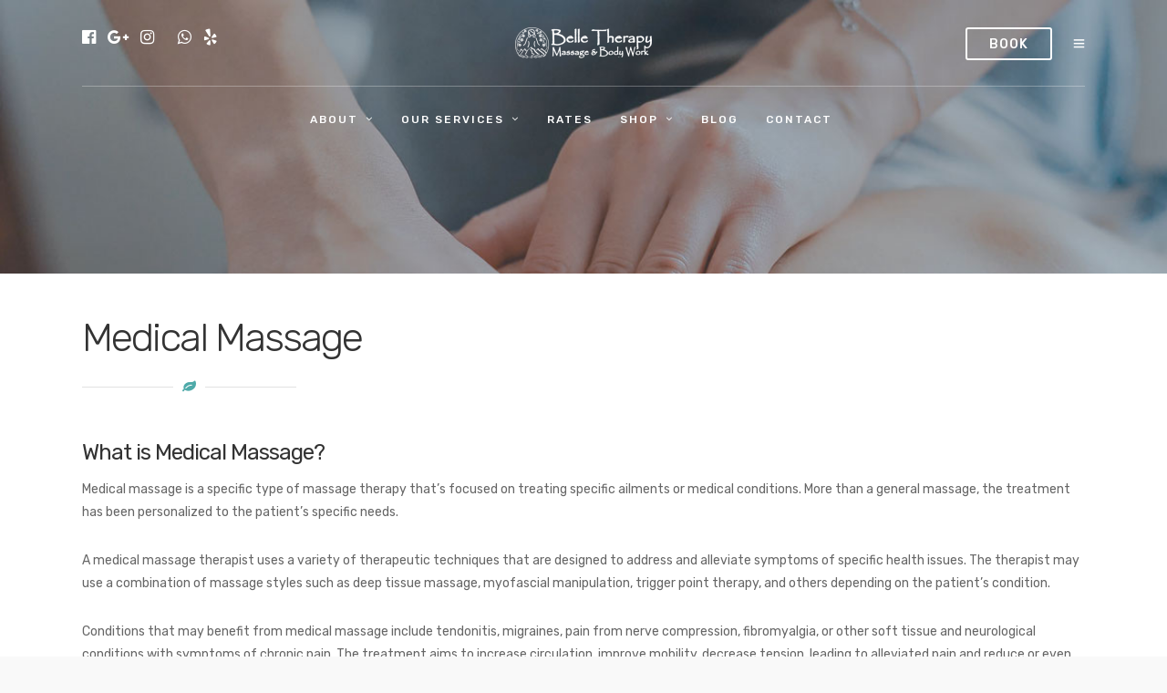

--- FILE ---
content_type: text/html; charset=UTF-8
request_url: https://www.belletherapy.com/neuromuscular-massage-therapy/
body_size: 20305
content:
<!DOCTYPE html>
<html lang="en"  data-menu="centeralign">
<head>

<link rel="profile" href="http://gmpg.org/xfn/11" />
<link rel="pingback" href="https://www.belletherapy.com/xmlrpc.php" />

 

<title>Neuromuscular Massage Therapy &#8211; Belle Therapy | Best Massage Therapy in Houston Texas</title><style id="rocket-critical-css">h1,h5{overflow-wrap:break-word}ul{overflow-wrap:break-word}p{overflow-wrap:break-word}:root{--wp--preset--font-size--normal:16px;--wp--preset--font-size--huge:42px}:root{--woocommerce:#a46497;--wc-green:#7ad03a;--wc-red:#a00;--wc-orange:#ffba00;--wc-blue:#2ea2cc;--wc-primary:#a46497;--wc-primary-text:white;--wc-secondary:#ebe9eb;--wc-secondary-text:#515151;--wc-highlight:#77a464;--wc-highligh-text:white;--wc-content-bg:#fff;--wc-subtext:#767676}:root{--woocommerce:#a46497;--wc-green:#7ad03a;--wc-red:#a00;--wc-orange:#ffba00;--wc-blue:#2ea2cc;--wc-primary:#a46497;--wc-primary-text:white;--wc-secondary:#ebe9eb;--wc-secondary-text:#515151;--wc-highlight:#77a464;--wc-highligh-text:white;--wc-content-bg:#fff;--wc-subtext:#767676}.clear{clear:both}:root{--wp-admin-theme-color:#007cba;--wp-admin-theme-color--rgb:0,124,186;--wp-admin-theme-color-darker-10:#006ba1;--wp-admin-theme-color-darker-10--rgb:0,107,161;--wp-admin-theme-color-darker-20:#005a87;--wp-admin-theme-color-darker-20--rgb:0,90,135;--wp-admin-border-width-focus:2px}@media (-webkit-min-device-pixel-ratio:2),(min-resolution:192dpi){:root{--wp-admin-border-width-focus:1.5px}}html,body,div,span,h1,h5,p,a,img,ul,li{margin:0;padding:0;border:0;font-weight:inherit;font-style:inherit;font-size:100%;font-family:inherit;vertical-align:baseline}body{line-height:1.5}a img{border:none}html{height:100%}a img{border:none}p{padding-top:1em;padding-bottom:1em}#page_content_wrapper p,.page_content_wrapper p{padding-top:0.7em;padding-bottom:1.3em}html,body{min-height:100%}@import "https://www.belletherapy.com/wp-content/themes/grandspa/css/reset.css";@import "https://www.belletherapy.com/wp-content/themes/grandspa/css/wordpress.css";body{background:#ffffff;font-family:'Rubik','Helvetica Neue',Arial,Verdana,sans-serif;padding:0;margin:0;color:#444;font-weight:400;-webkit-font-smoothing:antialiased;font-size:14px;line-height:1.8;word-wrap:break-word;-webkit-overflow-scrolling:touch}#wrapper{float:left;width:100%;background:#fff;z-index:1;padding-top:68px}a{color:#222;text-decoration:none}h1{font-size:34px}h5{font-size:18px}h1,h5{color:#222;font-family:'Rubik','Helvetica Neue',Arial,Verdana,sans-serif;font-weight:400;line-height:1.5em}.clear{clear:both}#logo_wrapper{text-align:center;padding:30px 0 30px 0}.logo_container{display:table;width:100%;height:100%}.logo_align{display:table-cell;vertical-align:middle;line-height:0}.logo_wrapper{margin:0;display:inline-block;line-height:0}.logo_wrapper.hidden{display:none}.header_style_wrapper{width:100%;float:left;position:fixed;top:0;left:0;z-index:9;display:block}.top_bar{padding:0;box-sizing:border-box;width:100%;background:#fff;background:rgb(256,256,256,0.95);background:rgba(256,256,256,0.95);border-bottom:1px solid #dce0e0;float:left}#menu_wrapper{margin:auto;width:960px;height:100%}#nav_wrapper{float:left;display:table;width:100%;height:100%;text-align:center;border-top:1px solid #ccc}.nav_wrapper_inner{display:table-cell;vertical-align:middle}#menu_border_wrapper>div{width:100%;float:left}#mobile_nav_icon{display:inline-block;font-size:13px;position:relative;box-sizing:border-box}#rsvp.button.ghost{margin-right:20px;padding:.4em 1.7em .4em 1.7em;border-width:2px}#logo_right_button{position:absolute;text-align:right;right:30px}.header_cart_wrapper{display:inline-block;margin-right:10px;position:relative}.header_cart_wrapper .cart_count{position:absolute;top:-10px;right:-10px;font-size:10px;border-radius:50px;background:#fff;z-index:2;width:16px;height:16px;line-height:18px;text-align:center;-webkit-box-shadow:0 1px 5px rgba(0,0,0,0.1);-moz-box-shadow:0 1px 5px rgba(0,0,0,0.1);box-shadow:0 1px 5px rgba(0,0,0,0.1)}.header_cart_wrapper span{font-size:16px;font-weight:500}.mobile_menu_wrapper #mobile_menu_close.button{position:fixed;top:30px;right:30px;border-radius:250px;width:40px;height:40px;padding:0;line-height:42px!important;font-size:16px;-ms-transform:scale(0);-moz-transform:scale(0);-o-transform:scale(0);-webkit-transform:scale(0);transform:scale(0);box-shadow:0 8px 8px -6px rgba(0,0,0,.15)}.mobile_menu_wrapper{left:-10px;-webkit-transform:translate(-360px,0px);-moz-transform:translate(-360px,0px);transform:translate(-360px,0px);-webkit-backface-visibility:hidden;-webkit-font-smoothing:subpixel-antialiased;-webkit-overflow-scrolling:touch;width:360px;padding:35px 40px 35px 40px;box-sizing:border-box;background:#111111;position:fixed;top:0px;height:100%;z-index:999;color:#999}.mobile_menu_wrapper .mobile_menu_content>div{max-height:100%;overflow:auto}.mobile_menu_wrapper .mobile_menu_content .social_wrapper{margin-top:40px}.mobile_menu_wrapper .mobile_menu_content .social_wrapper ul li a i{font-size:24px;line-height:24px}#close_mobile_menu{position:fixed;top:0;left:0;width:100%;height:100%;z-index:-1}.mobile_main_nav{margin-top:40px;margin-bottom:40px;list-style:none;overflow:hidden;width:100%}.mobile_main_nav li a{color:#777;width:100%;display:block;font-size:14px;font-weight:600;line-height:2em;text-transform:uppercase;font-family:'Rubik','Helvetica Neue',Arial,Verdana,sans-serif}.mobile_main_nav li ul.sub-menu{display:none}.overlay_background{opacity:0;visibility:hidden;background-color:rgba(256,256,256,1);position:fixed;z-index:-2;top:0;left:0;width:100%;height:100%;-ms-transform:scale(0.9);-moz-transform:scale(0.9);-o-transform:scale(0.9);-webkit-transform:scale(0.9);transform:scale(0.9)}body #side_menu_wrapper{background:transparent}#close_share{position:absolute;top:42px;right:40px;left:auto;z-index:-1;width:20px;height:40px;line-height:42px;border-radius:25px;background:#eee;color:#fff;text-align:center;padding:0 10px 0 10px;z-index:10;display:block}.nav{list-style:none;padding:10px 0 10px 0}.nav>li{display:inline-block}#menu_wrapper .nav ul,#menu_wrapper div .nav{list-style:none;display:block;padding:0;margin:0;margin-bottom:0}#menu_wrapper .nav ul li,#menu_wrapper div .nav li{display:inline-block;margin:0;padding:0;background-color:rgba(256,256,256,0)}#menu_wrapper div .nav li ul li{clear:both;width:100%;padding:0!important;margin:0;text-align:left!important}#menu_wrapper .nav ul li:last-child,#menu_wrapper div .nav li:last-child{margin-right:0}#menu_wrapper .nav ul li a,#menu_wrapper div .nav li>a{display:inline-block;padding:0;margin:0;color:#666;font-size:12px;padding:18px 17px 15px 17px;font-weight:400;margin-right:10px;font-family:"Rubik",'Helvetica Neue',Arial,Verdana,sans-serif;text-transform:uppercase}#menu_wrapper .nav ul li a,#menu_wrapper div .nav li>a:first-child{padding-left:0}#logo_wrapper .social_wrapper ul li a{color:#fff!important}#menu_wrapper .nav li.arrow>a:after,#menu_wrapper div .nav li.arrow>a:after{text-decoration:inherit;-webkit-font-smoothing:antialiased;display:inline;width:auto;height:auto;line-height:normal;vertical-align:10%;background-image:none;background-position:0% 0%;background-repeat:repeat;font-family:'FontAwesome';content:"\f107";float:right;margin-left:8px;line-height:20px}#menu_wrapper div .nav li.arrow>a:after{font-size:11px}#menu_wrapper div .nav li ul{list-style:none;background:transparent;position:absolute;width:240px;height:0;z-index:-1;margin:0;margin-left:-20px;margin-top:-5px;border:0;-webkit-box-shadow:0 5px 40px rgba(0,0,0,0.15);-moz-box-shadow:0 5px 40px rgba(0,0,0,0.15);box-shadow:0 5px 40px rgba(0,0,0,0.15);border-radius:3px;opacity:0;overflow:hidden;-ms-transform:scale(0.8);-moz-transform:scale(0.8);-o-transform:scale(0.8);-webkit-transform:scale(0.8);transform:scale(0.8)}#menu_wrapper div .nav li ul li a{width:200px;display:block;border-top:0;margin:0;font-size:11px;padding:10px 0 10px 0;margin:0 20px 0 20px;letter-spacing:0;font-weight:400;text-transform:none;border-bottom:1px solid #dce0e0}#menu_wrapper .nav ul li:last-child>a{border-bottom:0}#toTop{width:45px;height:45px;box-sizing:border-box;opacity:0;text-align:center;padding:10px 10px 10px 10px;position:fixed;bottom:20px;right:10px;z-index:9;border-radius:25px;background:#1EC6B6;color:#fff;display:block}#toTop i{font-size:1.5em;line-height:24px}#page_content_wrapper:not(.wide),.page_content_wrapper:not(.wide){width:960px;margin:auto;padding-bottom:0;margin-top:0}.page_content_wrapper{width:100%;float:left}.standard_wrapper{width:960px;margin:auto;position:relative;float:none}#page_content_wrapper .inner{width:100%;margin:auto;float:left}#page_content_wrapper .inner .inner_wrapper{padding-top:0;width:100%;float:left}.post.type-post:first-child{margin-top:0}.post.type-post{margin-bottom:10px;margin-top:10px}body:not(.single) .post:first-child .post_wrapper{border-top:0;padding-top:0}.post_header{width:100%;float:left;margin-bottom:30px}.readmore{font-size:12px;font-weight:500;letter-spacing:2px;text-transform:uppercase;display:inline-block;border-bottom:1px solid #222}.readmore span{display:none}.post_header h5{font-size:26px}.post_header h5 a{color:#222222}.post_content_wrapper{margin:0;clear:both;width:100%;box-sizing:border-box}.post_detail{width:100%;padding:0;float:left;margin:5px 0 15px 0;font-weight:500}.post_detail.single_post a{text-transform:uppercase}.post_detail.single_post{text-transform:uppercase;margin-bottom:5px;font-size:12px;letter-spacing:2px}.social_wrapper{width:100%;margin:20px 0 5px 0}#logo_wrapper .social_wrapper{width:auto;margin:0;left:30px;text-align:left;position:absolute}.social_wrapper ul{list-style:none;margin-left:0!important}.social_wrapper ul li{display:inline-block;margin-right:15px}#logo_wrapper .social_wrapper ul li{margin-right:10px}.social_wrapper ul li a i{line-height:18px;font-size:18px}#page_caption{padding:25px 0 30px 0;width:100%;margin-bottom:50px;background:#ffffff;border-bottom:1px solid #dce0e0}#page_caption h1{line-height:1.4}#page_caption .page_title_wrapper{width:100%;text-align:center}#page_content_wrapper .inner .sidebar_content{width:68%;padding:0;float:left;padding-right:0px;padding-top:0;margin-right:10px}#page_content_wrapper .inner .sidebar_wrapper{width:27.99%;float:right;margin-top:0;margin-left:0;padding-top:0}#page_content_wrapper .inner .sidebar_wrapper .sidebar{width:100%;float:left;margin-bottom:40px}#page_content_wrapper .inner .sidebar_wrapper .sidebar .content{width:100%;margin:0 0 0 0}.mobile_menu_wrapper .sidebar_wrapper a{color:#777}.mobile_menu_wrapper .page_content_wrapper{width:100%}.mobile_menu_wrapper .sidebar_wrapper{width:100%;margin-top:20px;float:left;margin-bottom:50px}.mobile_menu_wrapper .sidebar_wrapper .sidebar .content .sidebar_widget li{margin-bottom:20px}a.button,.button{display:inline-block;outline:none;text-align:center;text-decoration:none;padding:.6em 2.5em .6em 2.5em;color:#fff;background:#222;border:2px solid #222;font-size:15px;font-family:'Rubik','Helvetica Neue',Arial,Verdana,sans-serif;text-shadow:none;-webkit-appearance:none;box-shadow:0 0 0 0;line-height:1.5!important;border-radius:3px;font-style:normal;text-transform:uppercase;letter-spacing:1px;font-weight:500}.button.ghost{background:transparent!important;border:1px solid #888;color:#888}.page_content_wrapper .sidebar .content .sidebar_widget{list-style:none;margin-left:0;margin-top:0;padding:0}.page_content_wrapper .sidebar .content .sidebar_widget li.widget{margin:40px 0 0px 0;padding:0;float:left;clear:both;width:100%;padding:0;box-sizing:border-box;border:0}.page_content_wrapper .sidebar .content .sidebar_widget li:first-child{margin-top:0}.page_content_wrapper .sidebar .content .textwidget{margin-top:0;padding:20px 0 0 0;text-align:left}@media screen and (-webkit-min-device-pixel-ratio:0){::i-block-chrome{border-radius:0!important}}@font-face{font-family:'themify';src:url(https://www.belletherapy.com/wp-content/themes/grandspa/fonts/themify.eot);src:url(https://www.belletherapy.com/wp-content/themes/grandspa/fonts/themify.eot) format('embedded-opentype'),url(https://www.belletherapy.com/wp-content/themes/grandspa/fonts/themify.woff) format('woff'),url(https://www.belletherapy.com/wp-content/themes/grandspa/fonts/themify.ttf) format('truetype'),url(https://www.belletherapy.com/wp-content/themes/grandspa/fonts/themify.svg) format('svg');font-weight:normal;font-style:normal}[class^="ti-"]{font-family:'themify';speak:none;font-style:normal;font-weight:normal;font-variant:normal;text-transform:none;line-height:1;-webkit-font-smoothing:antialiased;-moz-osx-font-smoothing:grayscale}.ti-shopping-cart:before{content:"\e60d"}.ti-mobile:before{content:"\e621"}.ti-comment-alt:before{content:"\e645"}.ti-close:before{content:"\e646"}.ti-angle-right:before{content:"\e649"}.ti-menu:before{content:"\e68e"}.ti-location-pin:before{content:"\e693"}.ti-calendar:before{content:"\e6b6"}.ti-alarm-clock:before{content:"\e6c6"}.ti-email:before{content:"\e75a"}@media only screen and (min-width:1200px){#page_content_wrapper:not(.wide),.standard_wrapper,#menu_wrapper{max-width:1425px;width:100%;box-sizing:border-box;margin:auto;padding:0 90px}.mobile_menu_wrapper .page_content_wrapper{padding:0!important}#logo_wrapper .social_wrapper{left:90px}#logo_right_button{right:90px}}@media only screen and (min-width:960px) and (max-width:1099px){body{line-height:1.6}#menu_wrapper .nav ul li a,#menu_wrapper div .nav li>a{padding-right:15px;padding-left:15px}#page_caption h1{font-size:42px}.post_header h5{font-size:24px}.standard_wrapper{box-sizing:border-box}}@media only screen and (min-width:768px) and (max-width:960px){body{font-size:13px}#wrapper{padding-top:75px}.top_bar{width:100%;padding:0}#logo_wrapper{padding:20px 0 20px 0}#logo_wrapper{border:0}.standard_wrapper{width:100%;padding:0 30px 0 30px;box-sizing:border-box}h1{font-size:30px}h5{font-size:16px}#page_caption h1{font-size:26px}#menu_wrapper{width:100%}#page_content_wrapper,.page_content_wrapper,#page_caption .page_title_wrapper{width:100%}#menu_border_wrapper{height:auto;display:none}#page_content_wrapper .inner .sidebar_content{width:68%;border:0}#page_content_wrapper .inner .sidebar_wrapper{width:220px;margin:0}#page_content_wrapper .inner .sidebar_wrapper .sidebar .content{margin:0}#page_content_wrapper .inner .sidebar_wrapper .sidebar{width:100%}#page_content_wrapper .inner{width:100%}#page_content_wrapper:not(.wide),.page_content_wrapper:not(.wide){width:100%;margin-top:0;padding:0 30px 0 30px;box-sizing:border-box}.mobile_menu_wrapper .mobile_menu_content>div{padding:0}#menu_wrapper .nav ul,#menu_wrapper div .nav{display:none}.social_wrapper{float:none;margin:auto;width:auto}#page_content_wrapper .inner .sidebar_content{margin-right:0;margin-top:0;padding-right:10px;padding-top:0}#page_content_wrapper .inner .sidebar_wrapper{width:28%;margin-right:0;padding-left:10px;padding-top:0;margin-right:0}.post_content_wrapper{width:100%}#page_content_wrapper .inner .sidebar_content{margin-right:0}.post_header h5{font-size:20px}#page_caption h1{font-size:24px}#mobile_nav_icon{display:inline-block!important}.standard_wrapper{width:100%;padding:0 30px 0 30px}#nav_wrapper{border:0}#menu_wrapper .nav ul li a,#menu_wrapper div .nav li>a{padding-top:0}#toTop{bottom:15px}#logo_normal.logo_container{left:0}body #page_caption h1{font-size:36px}}@media only screen and (max-width:767px){body{-webkit-text-size-adjust:none}body{font-size:13px}.logo_container{display:block}.logo_wrapper img{max-width:250px;height:auto;margin-top:0px;display:inline-block}.top_bar{width:100%;padding:0 30px 20px 30px}.top_bar{padding-bottom:0!important}.mobile_menu_wrapper{width:270px}.standard_wrapper{width:100%;padding:0 30px 0 30px;box-sizing:border-box}h1{font-size:30px!important}h5{font-size:20px}#page_caption h1{font-size:30px!important}#page_caption .page_title_wrapper{width:100%;margin:auto}#page_caption{padding-left:30px;padding-right:30px;padding-top:40px;padding-bottom:40px;box-sizing:border-box;margin-bottom:30px;float:left}#page_content_wrapper .inner .inner_wrapper{padding:0}#page_content_wrapper:not(.wide),.page_content_wrapper:not(.wide){width:100%;margin-top:0;padding:0 30px 0 30px;box-sizing:border-box}#page_content_wrapper .inner{width:100%;padding:0}#page_content_wrapper .inner{width:100%;margin:auto}#page_content_wrapper .inner .sidebar_content{width:100%;margin-top:0;padding-bottom:0;float:none;border:0!important}#page_content_wrapper .inner .sidebar_wrapper{width:100%;margin-left:0;margin-bottom:0;margin-top:25px;padding-top:0}#page_content_wrapper .inner .sidebar_wrapper .sidebar .content{margin:0}#menu_wrapper{width:100%}#menu_border_wrapper{height:auto;display:none}.post_header{width:100%}.post_header h5{font-size:20px;letter-spacing:-1px}.post_wrapper{width:100%;;margin-top:0}#page_content_wrapper .inner .sidebar_wrapper .sidebar{width:100%}.social_wrapper{float:none;margin:auto;width:auto}.social_wrapper ul{margin-top:15px}.social_wrapper ul,.social_wrapper ul li{display:inline-table}.post_content_wrapper{width:100%}.standard_wrapper{width:100%}#page_content_wrapper .inner .sidebar_content{width:100%;margin-right:0;border:0;margin-bottom:30px;float:left;padding-right:0}#page_content_wrapper .inner .sidebar_wrapper{width:100%;float:left;margin-top:20px;clear:both}#toTop{right:10px}.post.type-post{margin-bottom:10px}#logo_wrapper .social_wrapper{display:none}#logo_wrapper{border:0;text-align:left;padding:15px 0 15px 0}.post_header .post_detail,.post_detail{font-size:11px}.mobile_menu_wrapper{width:270px;padding:30px}.mobile_main_nav li.menu-item-has-children>a:after{left:240px}#mobile_nav_icon{display:inline-block!important}.standard_wrapper{width:100%;padding:0 20px 0 20px;float:left}#logo_normal.logo_container,#logo_transparent.logo_container{left:0;top:10px}#menu_wrapper .nav ul li a,#menu_wrapper div .nav li>a{padding-top:3px!important}#mobile_nav_icon{border-top-width:2px}#wrapper{padding-top:69px;overflow-x:hidden}#rsvp.button.ghost{margin-right:10px}.page_title_wrapper .standard_wrapper{padding:0}}@media only screen and (min-width:480px) and (max-width:767px){body{-webkit-text-size-adjust:none}}@media screen and (max-width:667px) and (orientation:landscape){body{-webkit-text-size-adjust:none}}</style><link rel="preload" href="https://www.belletherapy.com/wp-content/cache/min/1/571e32c391bf29d8662587eb6dbb3008.css" data-rocket-async="style" as="style" onload="this.onload=null;this.rel='stylesheet'" media="all" data-minify="1" />
<meta name='robots' content='max-image-preview:large' />
<link rel='dns-prefetch' href='//fonts.googleapis.com' />
<link href='https://fonts.gstatic.com' crossorigin rel='preconnect' />
<link rel="alternate" type="application/rss+xml" title="Belle Therapy | Best Massage Therapy in Houston Texas &raquo; Feed" href="https://www.belletherapy.com/feed/" />
<link rel="alternate" type="application/rss+xml" title="Belle Therapy | Best Massage Therapy in Houston Texas &raquo; Comments Feed" href="https://www.belletherapy.com/comments/feed/" />
<meta charset="UTF-8" /><meta name="viewport" content="width=device-width, initial-scale=1, maximum-scale=1" /><meta name="format-detection" content="telephone=no"><style type="text/css">
img.wp-smiley,
img.emoji {
	display: inline !important;
	border: none !important;
	box-shadow: none !important;
	height: 1em !important;
	width: 1em !important;
	margin: 0 0.07em !important;
	vertical-align: -0.1em !important;
	background: none !important;
	padding: 0 !important;
}
</style>
	
<style id='global-styles-inline-css' type='text/css'>
body{--wp--preset--color--black: #000000;--wp--preset--color--cyan-bluish-gray: #abb8c3;--wp--preset--color--white: #ffffff;--wp--preset--color--pale-pink: #f78da7;--wp--preset--color--vivid-red: #cf2e2e;--wp--preset--color--luminous-vivid-orange: #ff6900;--wp--preset--color--luminous-vivid-amber: #fcb900;--wp--preset--color--light-green-cyan: #7bdcb5;--wp--preset--color--vivid-green-cyan: #00d084;--wp--preset--color--pale-cyan-blue: #8ed1fc;--wp--preset--color--vivid-cyan-blue: #0693e3;--wp--preset--color--vivid-purple: #9b51e0;--wp--preset--gradient--vivid-cyan-blue-to-vivid-purple: linear-gradient(135deg,rgba(6,147,227,1) 0%,rgb(155,81,224) 100%);--wp--preset--gradient--light-green-cyan-to-vivid-green-cyan: linear-gradient(135deg,rgb(122,220,180) 0%,rgb(0,208,130) 100%);--wp--preset--gradient--luminous-vivid-amber-to-luminous-vivid-orange: linear-gradient(135deg,rgba(252,185,0,1) 0%,rgba(255,105,0,1) 100%);--wp--preset--gradient--luminous-vivid-orange-to-vivid-red: linear-gradient(135deg,rgba(255,105,0,1) 0%,rgb(207,46,46) 100%);--wp--preset--gradient--very-light-gray-to-cyan-bluish-gray: linear-gradient(135deg,rgb(238,238,238) 0%,rgb(169,184,195) 100%);--wp--preset--gradient--cool-to-warm-spectrum: linear-gradient(135deg,rgb(74,234,220) 0%,rgb(151,120,209) 20%,rgb(207,42,186) 40%,rgb(238,44,130) 60%,rgb(251,105,98) 80%,rgb(254,248,76) 100%);--wp--preset--gradient--blush-light-purple: linear-gradient(135deg,rgb(255,206,236) 0%,rgb(152,150,240) 100%);--wp--preset--gradient--blush-bordeaux: linear-gradient(135deg,rgb(254,205,165) 0%,rgb(254,45,45) 50%,rgb(107,0,62) 100%);--wp--preset--gradient--luminous-dusk: linear-gradient(135deg,rgb(255,203,112) 0%,rgb(199,81,192) 50%,rgb(65,88,208) 100%);--wp--preset--gradient--pale-ocean: linear-gradient(135deg,rgb(255,245,203) 0%,rgb(182,227,212) 50%,rgb(51,167,181) 100%);--wp--preset--gradient--electric-grass: linear-gradient(135deg,rgb(202,248,128) 0%,rgb(113,206,126) 100%);--wp--preset--gradient--midnight: linear-gradient(135deg,rgb(2,3,129) 0%,rgb(40,116,252) 100%);--wp--preset--duotone--dark-grayscale: url('#wp-duotone-dark-grayscale');--wp--preset--duotone--grayscale: url('#wp-duotone-grayscale');--wp--preset--duotone--purple-yellow: url('#wp-duotone-purple-yellow');--wp--preset--duotone--blue-red: url('#wp-duotone-blue-red');--wp--preset--duotone--midnight: url('#wp-duotone-midnight');--wp--preset--duotone--magenta-yellow: url('#wp-duotone-magenta-yellow');--wp--preset--duotone--purple-green: url('#wp-duotone-purple-green');--wp--preset--duotone--blue-orange: url('#wp-duotone-blue-orange');--wp--preset--font-size--small: 13px;--wp--preset--font-size--medium: 20px;--wp--preset--font-size--large: 36px;--wp--preset--font-size--x-large: 42px;}.has-black-color{color: var(--wp--preset--color--black) !important;}.has-cyan-bluish-gray-color{color: var(--wp--preset--color--cyan-bluish-gray) !important;}.has-white-color{color: var(--wp--preset--color--white) !important;}.has-pale-pink-color{color: var(--wp--preset--color--pale-pink) !important;}.has-vivid-red-color{color: var(--wp--preset--color--vivid-red) !important;}.has-luminous-vivid-orange-color{color: var(--wp--preset--color--luminous-vivid-orange) !important;}.has-luminous-vivid-amber-color{color: var(--wp--preset--color--luminous-vivid-amber) !important;}.has-light-green-cyan-color{color: var(--wp--preset--color--light-green-cyan) !important;}.has-vivid-green-cyan-color{color: var(--wp--preset--color--vivid-green-cyan) !important;}.has-pale-cyan-blue-color{color: var(--wp--preset--color--pale-cyan-blue) !important;}.has-vivid-cyan-blue-color{color: var(--wp--preset--color--vivid-cyan-blue) !important;}.has-vivid-purple-color{color: var(--wp--preset--color--vivid-purple) !important;}.has-black-background-color{background-color: var(--wp--preset--color--black) !important;}.has-cyan-bluish-gray-background-color{background-color: var(--wp--preset--color--cyan-bluish-gray) !important;}.has-white-background-color{background-color: var(--wp--preset--color--white) !important;}.has-pale-pink-background-color{background-color: var(--wp--preset--color--pale-pink) !important;}.has-vivid-red-background-color{background-color: var(--wp--preset--color--vivid-red) !important;}.has-luminous-vivid-orange-background-color{background-color: var(--wp--preset--color--luminous-vivid-orange) !important;}.has-luminous-vivid-amber-background-color{background-color: var(--wp--preset--color--luminous-vivid-amber) !important;}.has-light-green-cyan-background-color{background-color: var(--wp--preset--color--light-green-cyan) !important;}.has-vivid-green-cyan-background-color{background-color: var(--wp--preset--color--vivid-green-cyan) !important;}.has-pale-cyan-blue-background-color{background-color: var(--wp--preset--color--pale-cyan-blue) !important;}.has-vivid-cyan-blue-background-color{background-color: var(--wp--preset--color--vivid-cyan-blue) !important;}.has-vivid-purple-background-color{background-color: var(--wp--preset--color--vivid-purple) !important;}.has-black-border-color{border-color: var(--wp--preset--color--black) !important;}.has-cyan-bluish-gray-border-color{border-color: var(--wp--preset--color--cyan-bluish-gray) !important;}.has-white-border-color{border-color: var(--wp--preset--color--white) !important;}.has-pale-pink-border-color{border-color: var(--wp--preset--color--pale-pink) !important;}.has-vivid-red-border-color{border-color: var(--wp--preset--color--vivid-red) !important;}.has-luminous-vivid-orange-border-color{border-color: var(--wp--preset--color--luminous-vivid-orange) !important;}.has-luminous-vivid-amber-border-color{border-color: var(--wp--preset--color--luminous-vivid-amber) !important;}.has-light-green-cyan-border-color{border-color: var(--wp--preset--color--light-green-cyan) !important;}.has-vivid-green-cyan-border-color{border-color: var(--wp--preset--color--vivid-green-cyan) !important;}.has-pale-cyan-blue-border-color{border-color: var(--wp--preset--color--pale-cyan-blue) !important;}.has-vivid-cyan-blue-border-color{border-color: var(--wp--preset--color--vivid-cyan-blue) !important;}.has-vivid-purple-border-color{border-color: var(--wp--preset--color--vivid-purple) !important;}.has-vivid-cyan-blue-to-vivid-purple-gradient-background{background: var(--wp--preset--gradient--vivid-cyan-blue-to-vivid-purple) !important;}.has-light-green-cyan-to-vivid-green-cyan-gradient-background{background: var(--wp--preset--gradient--light-green-cyan-to-vivid-green-cyan) !important;}.has-luminous-vivid-amber-to-luminous-vivid-orange-gradient-background{background: var(--wp--preset--gradient--luminous-vivid-amber-to-luminous-vivid-orange) !important;}.has-luminous-vivid-orange-to-vivid-red-gradient-background{background: var(--wp--preset--gradient--luminous-vivid-orange-to-vivid-red) !important;}.has-very-light-gray-to-cyan-bluish-gray-gradient-background{background: var(--wp--preset--gradient--very-light-gray-to-cyan-bluish-gray) !important;}.has-cool-to-warm-spectrum-gradient-background{background: var(--wp--preset--gradient--cool-to-warm-spectrum) !important;}.has-blush-light-purple-gradient-background{background: var(--wp--preset--gradient--blush-light-purple) !important;}.has-blush-bordeaux-gradient-background{background: var(--wp--preset--gradient--blush-bordeaux) !important;}.has-luminous-dusk-gradient-background{background: var(--wp--preset--gradient--luminous-dusk) !important;}.has-pale-ocean-gradient-background{background: var(--wp--preset--gradient--pale-ocean) !important;}.has-electric-grass-gradient-background{background: var(--wp--preset--gradient--electric-grass) !important;}.has-midnight-gradient-background{background: var(--wp--preset--gradient--midnight) !important;}.has-small-font-size{font-size: var(--wp--preset--font-size--small) !important;}.has-medium-font-size{font-size: var(--wp--preset--font-size--medium) !important;}.has-large-font-size{font-size: var(--wp--preset--font-size--large) !important;}.has-x-large-font-size{font-size: var(--wp--preset--font-size--x-large) !important;}
</style>


<style id='rs-plugin-settings-inline-css' type='text/css'>
#rs-demo-id {}
</style>














<link rel='preload'   href='https://www.belletherapy.com/wp-admin/admin-ajax.php?action=grandspa_custom_css' data-rocket-async="style" as="style" onload="this.onload=null;this.rel='stylesheet'" type='text/css' media='all' />


<link rel='preload'   href='https://fonts.googleapis.com/css?family=Rubik%3A300%2C300italic%2Cregular%2Citalic%2C500%2C500italic%2C700%2C700italic%2C900%2C900italic&#038;subset&#038;display=swap' data-rocket-async="style" as="style" onload="this.onload=null;this.rel='stylesheet'" type='text/css' media='all' />

<style id='kirki-styles-global-inline-css' type='text/css'>
body, input[type=text], input[type=password], input[type=email], input[type=url], input[type=date], input[type=tel], input.wpcf7-text, .woocommerce table.cart td.actions .coupon .input-text, .woocommerce-page table.cart td.actions .coupon .input-text, .woocommerce #content table.cart td.actions .coupon .input-text, .woocommerce-page #content table.cart td.actions .coupon .input-text, select, textarea{font-family:Rubik, Helvetica, Arial, sans-serif;}body, input[type=text], input[type=password], input[type=email], input[type=url], input[type=date], input[type=tel], input.wpcf7-text, .woocommerce table.cart td.actions .coupon .input-text, .woocommerce-page table.cart td.actions .coupon .input-text, .woocommerce #content table.cart td.actions .coupon .input-text, .woocommerce-page #content table.cart td.actions .coupon .input-text, select, input[type=submit], input[type=button], a.button, .button{font-size:14px;}body, input[type=text], input[type=password], input[type=email], input[type=url], input[type=date], input[type=tel], input.wpcf7-text, textarea, .woocommerce table.cart td.actions .coupon .input-text, .woocommerce-page table.cart td.actions .coupon .input-text, .woocommerce #content table.cart td.actions .coupon .input-text, .woocommerce-page #content table.cart td.actions .coupon .input-text, select{font-weight:400;}h1, h2, h3, h4, h5, h6, h7, .post_quote_title, strong[itemprop="author"], #page_content_wrapper .posts.blog li a, .page_content_wrapper .posts.blog li a, #filter_selected, blockquote, .sidebar_widget li.widget_products, #footer ul.sidebar_widget li ul.posts.blog li a, .woocommerce-page table.cart th, table.shop_table thead tr th, .testimonial_slider_content{font-family:Rubik, Helvetica, Arial, sans-serif;}h1, h2, h3, h4, h5, h6, h7, #autocomplete li strong{font-weight:400;text-transform:none;letter-spacing:-1px;}h1{font-size:34px;}h2{font-size:28px;}h3{font-size:24px;}h4{font-size:20px;}h5{font-size:18px;}h6{font-size:16px;}body, #wrapper, #page_content_wrapper.fixed, #gallery_lightbox h2, .slider_wrapper .gallery_image_caption h2, #body_loading_screen, h3#reply-title span, .overlay_gallery_wrapper, .pagination a, .pagination span, #captcha-wrap .text-box input, .flex-direction-nav a, .blog_promo_title h6, #supersized li, #horizontal_gallery_wrapper .image_caption{background-color:#ffffff;}body, .pagination a, #gallery_lightbox h2, .slider_wrapper .gallery_image_caption h2, .post_info a, #page_content_wrapper.split #copyright, .page_content_wrapper.split #copyright, .ui-state-default a, .ui-state-default a:link, .ui-state-default a:visited, .readmore, .woocommerce-MyAccount-navigation ul a, body table.booked-calendar td, body table.booked-calendar td.today .date{color:#666666;}::selection{background-color:#666666;}::-webkit-input-placeholder{color:#666666;}::-moz-placeholder{color:#666666;}:-ms-input-placeholder{color:#666666;}a, .skin_color{color:#4eaaa9;}.flex-control-paging li a.flex-active{background-color:#4eaaa9;}.flex-control-paging li a.flex-active, .image_boxed_wrapper:hover{border-color:#4eaaa9;}a:hover, a:active, .post_info_comment a i, {color:#333333;}.post_excerpt.post_tag a:hover, input[type=button]:hover, input[type=submit]:hover, a.button:hover, .button:hover, .button.submit, a.button.white:hover, .button.white:hover, a.button.white:active, .button.white:active{background:#333333;border-color:#333333;}h1, h2, h3, h4, h5, h6, h7, pre, code, tt, blockquote, .post_header h5 a, .post_header h3 a, .post_header.grid h6 a, .post_header.fullwidth h4 a, .post_header h5 a, blockquote, .site_loading_logo_item i, .ppb_subtitle, .woocommerce .woocommerce-ordering select, .woocommerce #page_content_wrapper a.button, .woocommerce.columns-4 ul.products li.product a.add_to_cart_button, .woocommerce.columns-4 ul.products li.product a.add_to_cart_button:hover, .ui-accordion .ui-accordion-header a, .tabs .ui-state-active a, body.woocommerce div.product .woocommerce-tabs ul.tabs li.active a, body.woocommerce-page div.product .woocommerce-tabs ul.tabs li.active a, body.woocommerce #content div.product .woocommerce-tabs ul.tabs li.active a, body.woocommerce-page #content div.product .woocommerce-tabs ul.tabs li.active a, .woocommerce div.product .woocommerce-tabs ul.tabs li a, .post_header h5 a, .post_header h6 a, .flex-direction-nav a:before, .social_share_button_wrapper .social_post_view .view_number, .social_share_button_wrapper .social_post_share_count .share_number, .portfolio_post_previous a, .portfolio_post_next a, #filter_selected, #autocomplete li strong, .themelink{color:#333333;}body.page.page-template-gallery-archive-split-screen-php #fp-nav li .active span, body.tax-gallerycat #fp-nav li .active span, body.page.page-template-portfolio-fullscreen-split-screen-php #fp-nav li .active span, body.page.tax-portfolioset #fp-nav li .active span, body.page.page-template-gallery-archive-split-screen-php #fp-nav ul li a span, body.tax-gallerycat #fp-nav ul li a span, body.page.page-template-portfolio-fullscreen-split-screen-php #fp-nav ul li a span, body.page.tax-portfolioset #fp-nav ul li a span{background-color:#333333;}#social_share_wrapper, hr, #social_share_wrapper, .post.type-post, .comment .right, .widget_tag_cloud div a, .meta-tags a, .tag_cloud a, #footer, #post_more_wrapper, #page_content_wrapper .inner .sidebar_content, #page_content_wrapper .inner .sidebar_content.left_sidebar, .ajax_close, .ajax_next, .ajax_prev, .portfolio_next, .portfolio_prev, .portfolio_next_prev_wrapper.video .portfolio_prev, .portfolio_next_prev_wrapper.video .portfolio_next, .separated, .blog_next_prev_wrapper, #post_more_wrapper h5, #ajax_portfolio_wrapper.hidding, #ajax_portfolio_wrapper.visible, .tabs.vertical .ui-tabs-panel, .ui-tabs.vertical.right .ui-tabs-nav li, .woocommerce div.product .woocommerce-tabs ul.tabs li, .woocommerce #content div.product .woocommerce-tabs ul.tabs li, .woocommerce-page div.product .woocommerce-tabs ul.tabs li, .woocommerce-page #content div.product .woocommerce-tabs ul.tabs li, .woocommerce div.product .woocommerce-tabs .panel, .woocommerce-page div.product .woocommerce-tabs .panel, .woocommerce #content div.product .woocommerce-tabs .panel, .woocommerce-page #content div.product .woocommerce-tabs .panel, .woocommerce table.shop_table, .woocommerce-page table.shop_table, table tr td, .woocommerce .cart-collaterals .cart_totals, .woocommerce-page .cart-collaterals .cart_totals, .woocommerce .cart-collaterals .shipping_calculator, .woocommerce-page .cart-collaterals .shipping_calculator, .woocommerce .cart-collaterals .cart_totals tr td, .woocommerce .cart-collaterals .cart_totals tr th, .woocommerce-page .cart-collaterals .cart_totals tr td, .woocommerce-page .cart-collaterals .cart_totals tr th, table tr th, .woocommerce #payment, .woocommerce-page #payment, .woocommerce #payment ul.payment_methods li, .woocommerce-page #payment ul.payment_methods li, .woocommerce #payment div.form-row, .woocommerce-page #payment div.form-row, .ui-tabs li:first-child, .ui-tabs .ui-tabs-nav li, .ui-tabs.vertical .ui-tabs-nav li, .ui-tabs.vertical.right .ui-tabs-nav li.ui-state-active, .ui-tabs.vertical .ui-tabs-nav li:last-child, #page_content_wrapper .inner .sidebar_wrapper ul.sidebar_widget li.widget_nav_menu ul.menu li.current-menu-item a, .page_content_wrapper .inner .sidebar_wrapper ul.sidebar_widget li.widget_nav_menu ul.menu li.current-menu-item a, .ui-accordion .ui-accordion-header, .ui-accordion .ui-accordion-content, #page_content_wrapper .sidebar .content .sidebar_widget li h2.widgettitle:before, h2.widgettitle:before, #autocomplete, .ppb_blog_minimal .one_third_bg, .tabs .ui-tabs-panel, .ui-tabs .ui-tabs-nav li, .ui-tabs li:first-child, .ui-tabs.vertical .ui-tabs-nav li:last-child, .woocommerce .woocommerce-ordering select, .woocommerce div.product .woocommerce-tabs ul.tabs li.active, .woocommerce-page div.product .woocommerce-tabs ul.tabs li.active, .woocommerce #content div.product .woocommerce-tabs ul.tabs li.active, .woocommerce-page #content div.product .woocommerce-tabs ul.tabs li.active, .woocommerce-page table.cart th, table.shop_table thead tr th, hr.title_break, .overlay_gallery_border, #page_content_wrapper.split #copyright, .page_content_wrapper.split #copyright, .post.type-post, .events.type-events, h5.event_title, .post_header h5.event_title, .client_archive_wrapper, #page_content_wrapper .sidebar .content .sidebar_widget li.widget, .page_content_wrapper .sidebar .content .sidebar_widget li.widget, hr.title_break.bold, blockquote, .social_share_button_wrapper, .social_share_button_wrapper, body:not(.single) .post_wrapper, .themeborder{border-color:#dce0e0;}input[type=text], input[type=password], input[type=email], input[type=url], input[type=tel], input[type=date], textarea, select{background-color:#ffffff;color:#222222;border-color:#dce0e0;}input[type=text]:focus, input[type=password]:focus, input[type=email]:focus, input[type=url]:focus, input[type=date]:focus, textarea:focus{border-color:#4eaaa9;}input[type=submit], input[type=button], a.button, .button, .woocommerce .page_slider a.button, a.button.fullwidth, .woocommerce-page div.product form.cart .button, .woocommerce #respond input#submit.alt, .woocommerce a.button.alt, .woocommerce button.button.alt, .woocommerce input.button.alt{font-family:Rubik, Helvetica, Arial, sans-serif;}input[type=submit], input[type=button], a.button, .button, .pagination span, .pagination a:hover, .woocommerce .footer_bar .button, .woocommerce .footer_bar .button:hover, .woocommerce-page div.product form.cart .button, .woocommerce #respond input#submit.alt, .woocommerce a.button.alt, .woocommerce button.button.alt, .woocommerce input.button.alt, .post_type_icon, .filter li a:hover, .filter li a.active, #portfolio_wall_filters li a.active,  #portfolio_wall_filters li a:hover, .comment_box, .one_half.gallery2 .portfolio_type_wrapper, .one_third.gallery3 .portfolio_type_wrapper, .one_fourth.gallery4 .portfolio_type_wrapper, .one_fifth.gallery5 .portfolio_type_wrapper, .portfolio_type_wrapper, .post_share_text, #close_share, .widget_tag_cloud div a:hover, .ui-accordion .ui-accordion-header .ui-icon, .mobile_menu_wrapper #mobile_menu_close.button, #toTop, .mobile_menu_wrapper #close_mobile_menu{background-color:#4eaaa9;}.pagination span, .pagination a:hover, .button.ghost, .button.ghost:hover, .button.ghost:active, blockquote:after, .woocommerce-MyAccount-navigation ul li.is-active, .woocommerce #wrapper #rsvp.button.ghost{border-color:#4eaaa9;}.comment_box:before, .comment_box:after{border-top-color:#4eaaa9;}.button.ghost, .button.ghost:hover, .button.ghost:active, .infinite_load_more, blockquote:before, .woocommerce-MyAccount-navigation ul li.is-active a, .woocommerce #wrapper #rsvp.button.ghost{color:#4eaaa9;}input[type=submit], input[type=button], a.button, .button, .pagination a:hover, .woocommerce .footer_bar .button , .woocommerce .footer_bar .button:hover, .woocommerce-page div.product form.cart .button, .woocommerce #respond input#submit.alt, .woocommerce a.button.alt, .woocommerce button.button.alt, .woocommerce input.button.alt, .post_type_icon, .filter li a:hover, .filter li a.active, #portfolio_wall_filters li a.active,  #portfolio_wall_filters li a:hover, .comment_box, .one_half.gallery2 .portfolio_type_wrapper, .one_third.gallery3 .portfolio_type_wrapper, .one_fourth.gallery4 .portfolio_type_wrapper, .one_fifth.gallery5 .portfolio_type_wrapper, .portfolio_type_wrapper, .post_share_text, #close_share, .widget_tag_cloud div a:hover, .ui-accordion .ui-accordion-header .ui-icon, .mobile_menu_wrapper #mobile_menu_close.button, #toTop{color:#ffffff;}input[type=submit], input[type=button], a.button, .button, .pagination a:hover, .woocommerce .footer_bar .button , .woocommerce .footer_bar .button:hover, .woocommerce-page div.product form.cart .button, .woocommerce #respond input#submit.alt, .woocommerce a.button.alt, .woocommerce button.button.alt, .woocommerce input.button.alt, .infinite_load_more, .post_share_text, #close_share, .widget_tag_cloud div a:hover, .mobile_menu_wrapper #close_mobile_menu, .mobile_menu_wrapper #mobile_menu_close.button{border-color:#4eaaa9;}.frame_top, .frame_bottom, .frame_left, .frame_right{background:#4eaaa9;}body.tg_boxed{background-color:#f0f0f0;}#menu_wrapper .nav ul li a, #menu_wrapper div .nav li > a{font-family:Rubik, Helvetica, Arial, sans-serif;letter-spacing:2px;text-transform:uppercase;}#menu_wrapper .nav ul li a, #menu_wrapper div .nav li > a, .header_cart_wrapper i{font-size:12px;}#menu_wrapper .nav ul li a, #menu_wrapper div .nav li > a, html[data-menu=centeralogo] #logo_right_button{padding-top:26px;padding-bottom:26px;}#menu_wrapper .nav ul li a, #menu_wrapper div .nav li > a, #rsvp.button.ghost{font-weight:500;}.top_bar, html{background-color:#f9f9f9;}#menu_wrapper .nav ul li a, #menu_wrapper div .nav li > a, #mobile_nav_icon, #logo_wrapper .social_wrapper ul li a, .header_cart_wrapper a{color:#333333;}#mobile_nav_icon{border-color:#333333;}#menu_wrapper .nav ul li a.hover, #menu_wrapper .nav ul li a:hover, #menu_wrapper div .nav li a.hover, #menu_wrapper div .nav li a:hover, .header_cart_wrapper a:hover, #page_share:hover, #logo_wrapper .social_wrapper ul li a:hover{color:#4eaaa9;}#menu_wrapper div .nav > li.current-menu-item > a, #menu_wrapper div .nav > li.current-menu-parent > a, #menu_wrapper div .nav > li.current-menu-ancestor > a, #menu_wrapper div .nav li ul li.current-menu-item a, #menu_wrapper div .nav li.current-menu-parent  ul li.current-menu-item a, #logo_wrapper .social_wrapper ul li a:active{color:#4eaaa9;}.top_bar, #page_caption, #nav_wrapper{border-color:#EEEEEE;}#menu_wrapper .nav ul li ul li a, #menu_wrapper div .nav li ul li a, #menu_wrapper div .nav li.current-menu-parent ul li a{font-size:12px;font-weight:500;letter-spacing:2px;text-transform:uppercase;}#menu_wrapper .nav ul li ul li a, #menu_wrapper div .nav li ul li a, #menu_wrapper div .nav li.current-menu-parent ul li a, #menu_wrapper div .nav li.current-menu-parent ul li.current-menu-item a, #menu_wrapper .nav ul li.megamenu ul li ul li a, #menu_wrapper div .nav li.megamenu ul li ul li a{color:#333333;}#menu_wrapper .nav ul li ul li a:hover, #menu_wrapper div .nav li ul li a:hover, #menu_wrapper div .nav li.current-menu-parent ul li a:hover, #menu_wrapper .nav ul li.megamenu ul li ul li a:hover, #menu_wrapper div .nav li.megamenu ul li ul li a:hover, #menu_wrapper .nav ul li.megamenu ul li ul li a:active, #menu_wrapper div .nav li.megamenu ul li ul li a:active, #menu_wrapper div .nav li.current-menu-parent ul li.current-menu-item  a:hover{color:#4eaaa9;}#menu_wrapper .nav ul li ul li a:hover, #menu_wrapper div .nav li ul li a:hover, #menu_wrapper div .nav li.current-menu-parent ul li a:hover, #menu_wrapper .nav ul li.megamenu ul li ul li a:hover, #menu_wrapper div .nav li.megamenu ul li ul li a:hover, #menu_wrapper .nav ul li.megamenu ul li ul li a:active, #menu_wrapper div .nav li.megamenu ul li ul li a:active{background:#ffffff;}#menu_wrapper .nav ul li ul, #menu_wrapper div .nav li ul{background:#ffffff;border-color:#dce0e0;}#menu_wrapper div .nav li.megamenu ul li > a, #menu_wrapper div .nav li.megamenu ul li > a:hover, #menu_wrapper div .nav li.megamenu ul li > a:active, #menu_wrapper div .nav li.megamenu ul li.current-menu-item > a{color:#333333;}#menu_wrapper div .nav li.megamenu ul li{border-color:#dce0e0;}.above_top_bar{background:#ffffff;}#top_menu li a, .top_contact_info, .top_contact_info i, .top_contact_info a, .top_contact_info a:hover, .top_contact_info a:active{color:#333333;}.mobile_main_nav li a, #sub_menu li a{font-family:Rubik, Helvetica, Arial, sans-serif;font-size:26px;font-weight:400;text-transform:none;letter-spacing:-1px;}.mobile_menu_wrapper{background-color:#ffffff;}.mobile_main_nav li a, #sub_menu li a, .mobile_menu_wrapper .sidebar_wrapper a, .mobile_menu_wrapper .sidebar_wrapper, #close_mobile_menu i, .mobile_menu_wrapper .social_wrapper ul li a, html[data-menu=hammenufull] #copyright, .mobile_menu_wrapper .sidebar_wrapper h2.widgettitle{color:#333333;}.mobile_main_nav li a:hover, .mobile_main_nav li a:active, #sub_menu li a:hover, #sub_menu li a:active, .mobile_menu_wrapper .social_wrapper ul li a:hover{color:#4eaaa9;}.mobile_menu_wrapper #searchform input[type=text]{background:#ffffff;}.mobile_menu_wrapper #searchform input[type=text], .mobile_menu_wrapper #searchform button i{color:#222222;}.mobile_menu_wrapper #searchform ::-webkit-input-placeholder{color:#222222;}.mobile_menu_wrapper #searchform ::-moz-placeholder{color:#222222;}.mobile_menu_wrapper #searchform :-ms-input-placeholder{color:#222222;}#page_caption.hasbg{height:70vh;}#page_caption{background-color:#f9f9f9;padding-top:80px;padding-bottom:80px;}#page_caption h1, .ppb_title{font-size:50px;}#page_caption h1, .ppb_title, .post_caption h1{font-weight:300;text-transform:none;letter-spacing:-2px;color:#333333;}h2.ppb_title{font-size:44px;text-transform:none;}.page_tagline, .thumb_content span, .portfolio_desc .portfolio_excerpt, .testimonial_customer_position, .testimonial_customer_company, .post_detail.single_post{color:#999999;}.page_tagline, .post_detail, .thumb_content span, .portfolio_desc .portfolio_excerpt, .testimonial_customer_position, .testimonial_customer_company{font-size:12px;}.page_tagline{font-weight:500;}.page_tagline, .post_header .post_detail, .recent_post_detail, .post_detail, .thumb_content span, .portfolio_desc .portfolio_excerpt, .testimonial_customer_position, .testimonial_customer_company{letter-spacing:2px;text-transform:uppercase;}#page_content_wrapper .sidebar .content .sidebar_widget li h2.widgettitle, h2.widgettitle, h5.widgettitle{font-family:Rubik, Helvetica, Arial, sans-serif;font-size:14px;font-weight:600;letter-spacing:2px;text-transform:uppercase;color:#333333;border-color:#333333;}#page_content_wrapper .inner .sidebar_wrapper .sidebar .content, .page_content_wrapper .inner .sidebar_wrapper .sidebar .content{color:#222222;}#page_content_wrapper .inner .sidebar_wrapper a:not(.button), .page_content_wrapper .inner .sidebar_wrapper a:not(.button){color:#333333;}#page_content_wrapper .inner .sidebar_wrapper a:hover:not(.button), #page_content_wrapper .inner .sidebar_wrapper a:active:not(.button), .page_content_wrapper .inner .sidebar_wrapper a:hover:not(.button), .page_content_wrapper .inner .sidebar_wrapper a:active:not(.button){color:#4eaaa9;}.footer_bar, #footer{background-color:#222222;}#footer, #copyright, #footer_menu li a, #footer_menu li a:hover, #footer_menu li a:active{color:#999999;}#copyright a, #copyright a:active, #footer a, #footer a:active, #footer .sidebar_widget li h2.widgettitle{color:#999999;}#footer .sidebar_widget li h2.widgettitle{border-color:#999999;}#copyright a:hover, #footer a:hover, .social_wrapper ul li a:hover{color:#ffffff;}.footer_bar_wrapper, .footer_bar{border-color:#2C2C2C;}.footer_bar_wrapper .social_wrapper ul li a{color:#999999;}
</style>




<link rel="https://api.w.org/" href="https://www.belletherapy.com/wp-json/" /><link rel="alternate" type="application/json" href="https://www.belletherapy.com/wp-json/wp/v2/pages/4950" /><link rel="EditURI" type="application/rsd+xml" title="RSD" href="https://www.belletherapy.com/xmlrpc.php?rsd" />
<link rel="wlwmanifest" type="application/wlwmanifest+xml" href="https://www.belletherapy.com/wp-includes/wlwmanifest.xml" /> 
<meta name="generator" content="WordPress 5.9.12" />
<link rel="canonical" href="https://www.belletherapy.com/neuromuscular-massage-therapy/" />
<link rel='shortlink' href='https://www.belletherapy.com/?p=4950' />
<link rel="alternate" type="application/json+oembed" href="https://www.belletherapy.com/wp-json/oembed/1.0/embed?url=https%3A%2F%2Fwww.belletherapy.com%2Fneuromuscular-massage-therapy%2F" />
<link rel="alternate" type="text/xml+oembed" href="https://www.belletherapy.com/wp-json/oembed/1.0/embed?url=https%3A%2F%2Fwww.belletherapy.com%2Fneuromuscular-massage-therapy%2F&#038;format=xml" />

<link rel="preload" as="font" href="https://www.belletherapy.com/wp-content/themes/grandspa/fonts/themify.woff" crossorigin><meta name="generator" content="Powered by Slider Revolution 6.4.2 - responsive, Mobile-Friendly Slider Plugin for WordPress with comfortable drag and drop interface." />
<link rel="icon" href="https://www.belletherapy.com/wp-content/uploads/2021/03/cropped-Belle-Logo-w-Name-Black-X-Small-1-32x32.png" sizes="32x32" />
<link rel="icon" href="https://www.belletherapy.com/wp-content/uploads/2021/03/cropped-Belle-Logo-w-Name-Black-X-Small-1-192x192.png" sizes="192x192" />
<link rel="apple-touch-icon" href="https://www.belletherapy.com/wp-content/uploads/2021/03/cropped-Belle-Logo-w-Name-Black-X-Small-1-180x180.png" />
<meta name="msapplication-TileImage" content="https://www.belletherapy.com/wp-content/uploads/2021/03/cropped-Belle-Logo-w-Name-Black-X-Small-1-270x270.png" />
<script type="text/javascript">function setREVStartSize(e){
			//window.requestAnimationFrame(function() {				 
				window.RSIW = window.RSIW===undefined ? window.innerWidth : window.RSIW;	
				window.RSIH = window.RSIH===undefined ? window.innerHeight : window.RSIH;	
				try {								
					var pw = document.getElementById(e.c).parentNode.offsetWidth,
						newh;
					pw = pw===0 || isNaN(pw) ? window.RSIW : pw;
					e.tabw = e.tabw===undefined ? 0 : parseInt(e.tabw);
					e.thumbw = e.thumbw===undefined ? 0 : parseInt(e.thumbw);
					e.tabh = e.tabh===undefined ? 0 : parseInt(e.tabh);
					e.thumbh = e.thumbh===undefined ? 0 : parseInt(e.thumbh);
					e.tabhide = e.tabhide===undefined ? 0 : parseInt(e.tabhide);
					e.thumbhide = e.thumbhide===undefined ? 0 : parseInt(e.thumbhide);
					e.mh = e.mh===undefined || e.mh=="" || e.mh==="auto" ? 0 : parseInt(e.mh,0);		
					if(e.layout==="fullscreen" || e.l==="fullscreen") 						
						newh = Math.max(e.mh,window.RSIH);					
					else{					
						e.gw = Array.isArray(e.gw) ? e.gw : [e.gw];
						for (var i in e.rl) if (e.gw[i]===undefined || e.gw[i]===0) e.gw[i] = e.gw[i-1];					
						e.gh = e.el===undefined || e.el==="" || (Array.isArray(e.el) && e.el.length==0)? e.gh : e.el;
						e.gh = Array.isArray(e.gh) ? e.gh : [e.gh];
						for (var i in e.rl) if (e.gh[i]===undefined || e.gh[i]===0) e.gh[i] = e.gh[i-1];
											
						var nl = new Array(e.rl.length),
							ix = 0,						
							sl;					
						e.tabw = e.tabhide>=pw ? 0 : e.tabw;
						e.thumbw = e.thumbhide>=pw ? 0 : e.thumbw;
						e.tabh = e.tabhide>=pw ? 0 : e.tabh;
						e.thumbh = e.thumbhide>=pw ? 0 : e.thumbh;					
						for (var i in e.rl) nl[i] = e.rl[i]<window.RSIW ? 0 : e.rl[i];
						sl = nl[0];									
						for (var i in nl) if (sl>nl[i] && nl[i]>0) { sl = nl[i]; ix=i;}															
						var m = pw>(e.gw[ix]+e.tabw+e.thumbw) ? 1 : (pw-(e.tabw+e.thumbw)) / (e.gw[ix]);					
						newh =  (e.gh[ix] * m) + (e.tabh + e.thumbh);
					}				
					if(window.rs_init_css===undefined) window.rs_init_css = document.head.appendChild(document.createElement("style"));					
					document.getElementById(e.c).height = newh+"px";
					window.rs_init_css.innerHTML += "#"+e.c+"_wrapper { height: "+newh+"px }";				
				} catch(e){
					console.log("Failure at Presize of Slider:" + e)
				}					   
			//});
		  };</script>
		<style type="text/css" id="wp-custom-css">
			#rev_slider_5_1_wrapper .tp-loader.spinner3 div { background-color: #4eaaa9  !important; }


@media only screen and (max-width: 590px){
.logo_wrapper img {
    max-width: 130px!important;
}

#rsvp.button.ghost, .woocommerce #rsvp.button.ghost {
    padding: .2em 1.3em;
    border-width: 1.5px;
}
}
@media only screen and (max-width: 767px){
body.admin-bar .header_style_wrapper {
    padding-top: 0px!important;
}
	
	}
.header_cart_wrapper{
	display:none;
}

.mobile_main_nav li a, #sub_menu li a {
    font-size: 22px!important;

}
.mobile_main_nav li a, #sub_menu li a {
	line-height: 1.6em!important;
}		</style>
		<noscript><style id="rocket-lazyload-nojs-css">.rll-youtube-player, [data-lazy-src]{display:none !important;}</style></noscript><script>
/*! loadCSS rel=preload polyfill. [c]2017 Filament Group, Inc. MIT License */
(function(w){"use strict";if(!w.loadCSS){w.loadCSS=function(){}}
var rp=loadCSS.relpreload={};rp.support=(function(){var ret;try{ret=w.document.createElement("link").relList.supports("preload")}catch(e){ret=!1}
return function(){return ret}})();rp.bindMediaToggle=function(link){var finalMedia=link.media||"all";function enableStylesheet(){link.media=finalMedia}
if(link.addEventListener){link.addEventListener("load",enableStylesheet)}else if(link.attachEvent){link.attachEvent("onload",enableStylesheet)}
setTimeout(function(){link.rel="stylesheet";link.media="only x"});setTimeout(enableStylesheet,3000)};rp.poly=function(){if(rp.support()){return}
var links=w.document.getElementsByTagName("link");for(var i=0;i<links.length;i++){var link=links[i];if(link.rel==="preload"&&link.getAttribute("as")==="style"&&!link.getAttribute("data-loadcss")){link.setAttribute("data-loadcss",!0);rp.bindMediaToggle(link)}}};if(!rp.support()){rp.poly();var run=w.setInterval(rp.poly,500);if(w.addEventListener){w.addEventListener("load",function(){rp.poly();w.clearInterval(run)})}else if(w.attachEvent){w.attachEvent("onload",function(){rp.poly();w.clearInterval(run)})}}
if(typeof exports!=="undefined"){exports.loadCSS=loadCSS}
else{w.loadCSS=loadCSS}}(typeof global!=="undefined"?global:this))
</script></head>

<body class="page-template-default page page-id-4950 ppb_enable">

		<input type="hidden" id="pp_menu_layout" name="pp_menu_layout" value="centeralign"/>
	<input type="hidden" id="pp_enable_right_click" name="pp_enable_right_click" value=""/>
	<input type="hidden" id="pp_enable_dragging" name="pp_enable_dragging" value=""/>
	<input type="hidden" id="pp_image_path" name="pp_image_path" value="https://www.belletherapy.com/wp-content/themes/grandspa/images/"/>
	<input type="hidden" id="pp_homepage_url" name="pp_homepage_url" value="https://www.belletherapy.com/"/>
	<input type="hidden" id="pp_fixed_menu" name="pp_fixed_menu" value="1"/>
	<input type="hidden" id="tg_smart_fixed_menu" name="tg_smart_fixed_menu" value="1"/>
	<input type="hidden" id="tg_sidebar_sticky" name="tg_sidebar_sticky" value="1"/>
	<input type="hidden" id="pp_topbar" name="pp_topbar" value=""/>
	<input type="hidden" id="post_client_column" name="post_client_column" value="4"/>
	<input type="hidden" id="pp_back" name="pp_back" value="Back"/>
	<input type="hidden" id="pp_page_title_img_blur" name="pp_page_title_img_blur" value=""/>
	<input type="hidden" id="tg_portfolio_filterable_link" name="tg_portfolio_filterable_link" value=""/>
	<input type="hidden" id="tg_flow_enable_reflection" name="tg_flow_enable_reflection" value="1"/>
	<input type="hidden" id="tg_lightbox_skin" name="tg_lightbox_skin" value="metro-black"/>
	<input type="hidden" id="tg_lightbox_thumbnails" name="tg_lightbox_thumbnails" value="horizontal"/>
	<input type="hidden" id="tg_lightbox_thumbnails_display" name="tg_lightbox_thumbnails_display" value="1"/>
	<input type="hidden" id="tg_lightbox_opacity" name="tg_lightbox_opacity" value="0.8"/>
	
		
		<input type="hidden" id="tg_live_builder" name="tg_live_builder" value="0"/>
	
		<input type="hidden" id="pp_footer_style" name="pp_footer_style" value="3"/>
	
	<!-- Begin mobile menu -->
<a id="close_mobile_menu" href="javascript:;"></a>

<div class="mobile_menu_wrapper">
	<a id="mobile_menu_close" href="javascript:;" class="button"><span class="ti-close"></span></a>

	<div class="mobile_menu_content">
    	
		
		
    <div class="menu-side-left-menu-container"><ul id="mobile_main_menu" class="mobile_main_nav"><li id="menu-item-4747" class="menu-item menu-item-type-post_type menu-item-object-page menu-item-has-children menu-item-4747"><a href="https://www.belletherapy.com/about-us-1/">About</a>
<ul class="sub-menu">
	<li id="menu-item-4903" class="menu-item menu-item-type-post_type menu-item-object-page menu-item-4903"><a href="https://www.belletherapy.com/about-us-1/">Our Massage Therapy</a></li>
	<li id="menu-item-4744" class="menu-item menu-item-type-post_type menu-item-object-page menu-item-4744"><a href="https://www.belletherapy.com/our-team/">Our Team</a></li>
	<li id="menu-item-4743" class="menu-item menu-item-type-post_type menu-item-object-page menu-item-4743"><a href="https://www.belletherapy.com/policy/">Policy</a></li>
</ul>
</li>
<li id="menu-item-4745" class="menu-item menu-item-type-post_type menu-item-object-page current-menu-ancestor current-menu-parent current_page_parent current_page_ancestor menu-item-has-children menu-item-4745"><a href="https://www.belletherapy.com/our-services/">Our Services</a>
<ul class="sub-menu">
	<li id="menu-item-5008" class="menu-item menu-item-type-post_type menu-item-object-page current-menu-item page_item page-item-4950 current_page_item menu-item-5008"><a href="https://www.belletherapy.com/neuromuscular-massage-therapy/" aria-current="page">Medical Massage</a></li>
	<li id="menu-item-4740" class="menu-item menu-item-type-post_type menu-item-object-page menu-item-4740"><a href="https://www.belletherapy.com/deep-tissue-massage/">Deep Tissue Massage</a></li>
	<li id="menu-item-4739" class="menu-item menu-item-type-post_type menu-item-object-page menu-item-4739"><a href="https://www.belletherapy.com/pregnancy-massage/">Pregnancy Massage</a></li>
	<li id="menu-item-4738" class="menu-item menu-item-type-post_type menu-item-object-page menu-item-4738"><a href="https://www.belletherapy.com/sports-massage-therapy/">Sports Massage</a></li>
	<li id="menu-item-4737" class="menu-item menu-item-type-post_type menu-item-object-page menu-item-4737"><a href="https://www.belletherapy.com/swedish-massage/">Swedish Massage</a></li>
	<li id="menu-item-4741" class="menu-item menu-item-type-post_type menu-item-object-page menu-item-4741"><a href="https://www.belletherapy.com/couples-massage/">Couples Massage</a></li>
</ul>
</li>
<li id="menu-item-4742" class="menu-item menu-item-type-post_type menu-item-object-page menu-item-4742"><a href="https://www.belletherapy.com/our-services-pricing/">Rates</a></li>
<li id="menu-item-4904" class="menu-item menu-item-type-custom menu-item-object-custom menu-item-has-children menu-item-4904"><a href="#">Shop</a>
<ul class="sub-menu">
	<li id="menu-item-4911" class="menu-item menu-item-type-custom menu-item-object-custom menu-item-4911"><a href="https://www.fresha.com/providers/belle-therapy-n2mm5tc2?pId=18201">Booking</a></li>
	<li id="menu-item-4905" class="menu-item menu-item-type-custom menu-item-object-custom menu-item-4905"><a href="https://squareup.com/gift/G143ZPTKXCGBA/order">Gift Cetificates</a></li>
</ul>
</li>
<li id="menu-item-5061" class="menu-item menu-item-type-post_type menu-item-object-page menu-item-5061"><a href="https://www.belletherapy.com/about-us-1/the-mind-body-connection/">Blog</a></li>
<li id="menu-item-4746" class="menu-item menu-item-type-post_type menu-item-object-page menu-item-4746"><a href="https://www.belletherapy.com/contact-2/">Contact</a></li>
</ul></div>    
    <!-- Begin side menu sidebar -->
    <div class="page_content_wrapper">
    	<div class="sidebar_wrapper">
            <div class="sidebar">
            
            	<div class="content">
            
            		<ul class="sidebar_widget">
            		<li id="text-7" class="widget widget_text">			<div class="textwidget"><p><span class="ti-mobile" style="margin-right:10px;"></span><a href="tel:+12815018458">(281) 501-8458</a><br /><span class="ti-email" style="margin-right:10px;"></span><a href="sms:+12815018458">(281) 501-8458</a><br />
<span class="ti-comment-alt" style="margin-right:10px;"></span> <a href="mailto:hello@belletherapy.com">hello@belletherapy.com</a><br />
<span class="ti-location-pin" style="margin-right:10px;"></span>2400 Augusta Dr. #151<br />
Houston, TX 77057<br />
<span class="ti-calendar" style="margin-right:10px;"></span>NOW BY <span style="text-decoration: underline;">APPOINTMENT ONLY</span><br />
<span class="ti-alarm-clock" style="margin-right:10px;"></span>Mon-Fri 10:00am &#8211; 7:00pm<br />
<span class="ti-alarm-clock" style="margin-right:10px;"></span>Sat 9:00am &#8211; 6:00pm<br />
<span class="ti-alarm-clock" style="margin-right:10px;"></span>Sunday-CLOSED</p>
</div>
		</li>
            		</ul>
            	
            	</div>
        
            </div>
    	</div>
    </div>
    <!-- End side menu sidebar -->
    
    <div class="social_wrapper">
    <ul>
	 	 <li class="facebook"><a target="_blank" href="https://www.facebook.com/Belletherapy1"><i class="fa fa-facebook-official"></i></a></li>
	 	 	 	 	 	 	 	 <li class="google"><a target="_blank" title="Google+" href="https://www.google.com/maps/place/Belle+Therapy+Massage++Bodywork/@29.7083204,-95.4672539,15z/data=!4m2!3m1!1s0x0:0xd14a40a19c65ace?sa=X&#038;ved=2ahUKEwiinLvGz7LvAhWDVs0KHePKBDwQ_BIwCnoECCUQBQ"><i class="fa fa-google-plus"></i></a></li>
	 	 	 	 	    	    <li class="instagram"><a target="_blank" title="Instagram" href="https://instagram.com/belletherapy1"><i class="fa fa-instagram"></i></a></li>
	    	    	    <li class="behance"><a target="_blank" title="TikTok" href="https://tiktok.com/@belletherapy1"><i class="fab fa-tiktok"></i></a></li>
	    	    	 <li class="500px"><a target="_blank" title="Whatsapp" href="https://wa.me/12815018458"><i class="fa fa-whatsapp"></i></a></li>
	 	 		<li class="yelp"><a target="_blank" title="Yelp" href="https://www.yelp.com/biz/belle-therapy-massage-and-bodywork-bellaire-3"><i class="fa fa-yelp"></i></a></li>
		</ul>
</div>    </div>
</div>
<!-- End mobile menu -->
	<!-- Begin template wrapper -->
			<div id="wrapper" class="hasbg transparent">
	
	
<div class="header_style_wrapper">
<!-- End top bar -->

<div class="top_bar hasbg">
    	
    	<!-- Begin logo -->
    	<div id="logo_wrapper">
    	<div class="social_wrapper">
    <ul>
	 	 <li class="facebook"><a target="_blank" href="https://www.facebook.com/Belletherapy1"><i class="fa fa-facebook-official"></i></a></li>
	 	 	 	 	 	 	 	 <li class="google"><a target="_blank" title="Google+" href="https://www.google.com/maps/place/Belle+Therapy+Massage++Bodywork/@29.7083204,-95.4672539,15z/data=!4m2!3m1!1s0x0:0xd14a40a19c65ace?sa=X&#038;ved=2ahUKEwiinLvGz7LvAhWDVs0KHePKBDwQ_BIwCnoECCUQBQ"><i class="fa fa-google-plus"></i></a></li>
	 	 	 	 	    	    <li class="instagram"><a target="_blank" title="Instagram" href="https://instagram.com/belletherapy1"><i class="fa fa-instagram"></i></a></li>
	    	    	    <li class="behance"><a target="_blank" title="TikTok" href="https://tiktok.com/@belletherapy1"><i class="fab fa-tiktok"></i></a></li>
	    	    	 <li class="500px"><a target="_blank" title="Whatsapp" href="https://wa.me/12815018458"><i class="fa fa-whatsapp"></i></a></li>
	 	 		<li class="yelp"><a target="_blank" title="Yelp" href="https://www.yelp.com/biz/belle-therapy-massage-and-bodywork-bellaire-3"><i class="fa fa-yelp"></i></a></li>
		</ul>
</div>    	
    	<!-- Begin right corner buttons -->
		<div id="logo_right_button">
		   
		   			   	<a href="https://www.fresha.com/providers/belle-therapy-n2mm5tc2?pId=18201" id="rsvp" class="button ghost">Book</a>
		   		    
		    		   
		   <!-- Begin side menu -->
		   <a href="javascript:;" id="mobile_nav_icon"><span class="ti-menu"></span></a>
		   <!-- End side menu -->
		   
		</div>
		<!-- End right corner buttons -->
    	
    	    	<div id="logo_normal" class="logo_container">
    		<div class="logo_align">
	    	    <a id="custom_logo" class="logo_wrapper hidden" href="https://www.belletherapy.com/">
	    	    						<picture>
<source type="image/webp" data-lazy-srcset="https://www.belletherapy.com/wp-content/uploads/2021/03/Wide-Logo-Black-Mobile-v0.1-300x67-1.png.webp" srcset="data:image/svg+xml,%3Csvg%20xmlns=&#039;http://www.w3.org/2000/svg&#039;%20viewBox=&#039;0%200%20150%2033&#039;%3E%3C/svg%3E"/>
<img src="data:image/svg+xml,%3Csvg%20xmlns=&#039;http://www.w3.org/2000/svg&#039;%20viewBox=&#039;0%200%20150%2033&#039;%3E%3C/svg%3E" alt="" width="150" height="33" data-lazy-src="https://www.belletherapy.com/wp-content/uploads/2021/03/Wide-Logo-Black-Mobile-v0.1-300x67-1.png"/>
</picture>
<noscript><picture>
<source type="image/webp" srcset="https://www.belletherapy.com/wp-content/uploads/2021/03/Wide-Logo-Black-Mobile-v0.1-300x67-1.png.webp"/>
<img src="https://www.belletherapy.com/wp-content/uploads/2021/03/Wide-Logo-Black-Mobile-v0.1-300x67-1.png" alt="" width="150" height="33"/>
</picture>
</noscript>
						    	    </a>
    		</div>
    	</div>
    	    	
    	    	<div id="logo_transparent" class="logo_container">
    		<div class="logo_align">
	    	    <a id="custom_logo_transparent" class="logo_wrapper default" href="https://www.belletherapy.com/">
	    	    						<picture>
<source type="image/webp" data-lazy-srcset="https://www.belletherapy.com/wp-content/uploads/2021/03/Wide-Logo-White-Mobile-v0.1-300x68-1.png.webp" srcset="data:image/svg+xml,%3Csvg%20xmlns=&#039;http://www.w3.org/2000/svg&#039;%20viewBox=&#039;0%200%20150%2034&#039;%3E%3C/svg%3E"/>
<img src="data:image/svg+xml,%3Csvg%20xmlns=&#039;http://www.w3.org/2000/svg&#039;%20viewBox=&#039;0%200%20150%2034&#039;%3E%3C/svg%3E" alt="" width="150" height="34" data-lazy-src="https://www.belletherapy.com/wp-content/uploads/2021/03/Wide-Logo-White-Mobile-v0.1-300x68-1.png"/>
</picture>
<noscript><picture>
<source type="image/webp" srcset="https://www.belletherapy.com/wp-content/uploads/2021/03/Wide-Logo-White-Mobile-v0.1-300x68-1.png.webp"/>
<img src="https://www.belletherapy.com/wp-content/uploads/2021/03/Wide-Logo-White-Mobile-v0.1-300x68-1.png" alt="" width="150" height="34"/>
</picture>
</noscript>
						    	    </a>
    		</div>
    	</div>
    	    	<!-- End logo -->
    	</div>
        
		        <div id="menu_wrapper">
	        <div id="nav_wrapper">
	        	<div class="nav_wrapper_inner">
	        		<div id="menu_border_wrapper">
	        			<div class="menu-primary-menu-container"><ul id="main_menu" class="nav"><li id="menu-item-4733" class="menu-item menu-item-type-post_type menu-item-object-page menu-item-has-children arrow menu-item-4733"><a href="https://www.belletherapy.com/about-us-1/">About</a>
<ul class="sub-menu">
	<li id="menu-item-4730" class="menu-item menu-item-type-post_type menu-item-object-page menu-item-4730"><a href="https://www.belletherapy.com/our-team/">Our Team</a></li>
	<li id="menu-item-4729" class="menu-item menu-item-type-post_type menu-item-object-page menu-item-4729"><a href="https://www.belletherapy.com/policy/">Policy</a></li>
</ul>
</li>
<li id="menu-item-4731" class="menu-item menu-item-type-post_type menu-item-object-page current-menu-ancestor current-menu-parent current_page_parent current_page_ancestor menu-item-has-children arrow menu-item-4731"><a href="https://www.belletherapy.com/our-services/">Our Services</a>
<ul class="sub-menu">
	<li id="menu-item-4727" class="menu-item menu-item-type-post_type menu-item-object-page menu-item-4727"><a href="https://www.belletherapy.com/couples-massage/">Couples Massage</a></li>
	<li id="menu-item-4726" class="menu-item menu-item-type-post_type menu-item-object-page menu-item-4726"><a href="https://www.belletherapy.com/deep-tissue-massage/">Deep Tissue Massage</a></li>
	<li id="menu-item-4985" class="menu-item menu-item-type-post_type menu-item-object-page current-menu-item page_item page-item-4950 current_page_item menu-item-4985"><a href="https://www.belletherapy.com/neuromuscular-massage-therapy/" aria-current="page">Medical Massage Therapy</a></li>
	<li id="menu-item-4725" class="menu-item menu-item-type-post_type menu-item-object-page menu-item-4725"><a href="https://www.belletherapy.com/pregnancy-massage/">Pregnancy Massage</a></li>
	<li id="menu-item-4723" class="menu-item menu-item-type-post_type menu-item-object-page menu-item-4723"><a href="https://www.belletherapy.com/swedish-massage/">Swedish Massage</a></li>
	<li id="menu-item-4724" class="menu-item menu-item-type-post_type menu-item-object-page menu-item-4724"><a href="https://www.belletherapy.com/sports-massage-therapy/">Sports Massage</a></li>
</ul>
</li>
<li id="menu-item-4728" class="menu-item menu-item-type-post_type menu-item-object-page menu-item-4728"><a href="https://www.belletherapy.com/our-services-pricing/">Rates</a></li>
<li id="menu-item-4906" class="menu-item menu-item-type-custom menu-item-object-custom menu-item-has-children arrow menu-item-4906"><a href="#">Shop</a>
<ul class="sub-menu">
	<li id="menu-item-4912" class="menu-item menu-item-type-custom menu-item-object-custom menu-item-4912"><a href="https://www.fresha.com/providers/belle-therapy-n2mm5tc2?pId=18201">Booking</a></li>
	<li id="menu-item-4907" class="menu-item menu-item-type-custom menu-item-object-custom menu-item-4907"><a href="https://squareup.com/gift/G143ZPTKXCGBA/order">Gift Certificate</a></li>
</ul>
</li>
<li id="menu-item-5071" class="menu-item menu-item-type-post_type menu-item-object-page menu-item-5071"><a href="https://www.belletherapy.com/about-us-1/the-mind-body-connection/">Blog</a></li>
<li id="menu-item-4732" class="menu-item menu-item-type-post_type menu-item-object-page menu-item-4732"><a href="https://www.belletherapy.com/contact-2/">Contact</a></li>
</ul></div>	        		</div>
	        	</div>
	        </div>
	        <!-- End main nav -->
        </div>
            </div>
</div>


<div class="ppb_wrapper  ">
<div data-bg="https://www.belletherapy.com/wp-content/uploads/2021/03/swedish_massage_therapy2.jpg"  class="one withsmallpadding ppb_header parallax withbg rocket-lazyload" style="font-size:0px;background-position: center top;text-align:left;padding:150px 0 150px 0;" ><div class="standard_wrapper"><div class="page_content_wrapper wide"><div class="inner"><div style="margin:auto;width:100%"></div></div></div></div></div>
<div  class="one withsmallpadding ppb_header " style="text-align:left;padding:0px 0 0px 0;margin-top:40px;margin-bottom:10px;" ><div class="standard_wrapper"><div class="page_content_wrapper wide"><div class="inner"><div style="margin:auto;width:100%"><h2 class="ppb_title" style="">Medical Massage</h2></div></div></div></div></div>
<div class="standard_wrapper"><div class="one withsmallpadding ppb_line_divider"  style="text-align:left;padding:0px 0 0px 0;" ><div class="page_content_wrapper wide"><div class="inner"><div class="line_divider_border" style="width:100px;"></div><div class="line_divider_seperator"><i class="fa fa-leaf" style="color:#4eaaa8;"></i></div><div class="line_divider_border" style="width:100px;"></div></div></div></div></div>
<div  class="one withsmallpadding ppb_text" style="text-align:left;padding:40px 0 40px 0;" ><div class="standard_wrapper"><div class="page_content_wrapper wide"><div class="inner"><div style="margin:auto;width:100%"></p>
<h3>What is Medical Massage?</h3>
<p>Medical massage is a specific type of massage therapy that&#8217;s focused on treating specific ailments or medical conditions. More than a general massage, the treatment has been personalized to the patient&#8217;s specific needs.</p>
<p>A medical massage therapist uses a variety of therapeutic techniques that are designed to address and alleviate symptoms of specific health issues. The therapist may use a combination of massage styles such as deep tissue massage, myofascial manipulation, trigger point therapy, and others depending on the patient&#8217;s condition.</p>
<p>Conditions that may benefit from medical massage include tendonitis, migraines, pain from nerve compression, fibromyalgia, or other soft tissue and neurological conditions with symptoms of chronic pain. The treatment aims to increase circulation, improve mobility, decrease tension, leading to alleviated pain and reduce or even eliminate the need for medication or surgery by facilitating the body’s natural healing process</p>
<p>It&#8217;s important to note that our therapists have advanced training and knowledge in anatomy and physiology to effectively treat the specific medical condition. Also, we recommend that you discuss our treatment with your healthcare provider in order to coordinate your medical care.</p>
<p>Disorders and symptoms that we commonly treat:</p>
<ul>
<li>Neck and upper back pain</li>
<li>Carpal tunnel symptoms</li>
<li>Sciatica symptoms</li>
<li>Calf cramps</li>
<li>Hip, knee and jaw pain</li>
<li>Temporomandibular joint pain (TMJ disorders)</li>
<li>Headache</li>
<li>Iliotibial band friction syndrome</li>
<li>Plantar fasciitis</li>
<li>Tendonitis</li>
</ul>
<p>
</div></div></div></div></div>
<div  class="one ppb_boxed_text_button" style="margin-bottom:60px;" ><div class="ppb_boxed_text_button_wrapper" style="background-color:#ffffff;"><div class="ppb_boxed_text_button_content" style="color:;"><span class="ti-alarm-clock" style="margin-right:10px;"></span>We are available by appointment only. Call or text us for an appointment today</div><a href="tel:+12815018458&quot;" class="button" style="background-color:#4eaaa8;border-color:#4eaaa8;">CALL US</a></div></div>
<div  class="one ppb_fullwidth_button" style="padding:40px 0 40px 0;background-color:#17a9a9;margin-bottom:20px;" ><div class="standard_wrapper"><h2 class="title" style="color:#ffffff;">Choose from the best of Houston&#039;s therapeutic massage</h2><a href="https://www.fresha.com/a/belle-therapy-houston-2400-augusta-drive-s1gieeo7/booking?menu=true" class="button" style="background-color:#17a9a9;border-color:#17a9a9;color:#ffffff;">Book Here</a></div></div>
<div  class="ppb_image_half_boxed_fixed_width one" style="margin-top:80px;margin-bottom:60px;" ><div class="standard_wrapper"><div class="page_content_wrapper wide"><div class="inner" style="height:650px;"><div class="one_half content_middle fixed parallax_text" style="padding:30px; text-align:left;"><div class="content_middle_wrapper"><div class="content_middle_content"><div class="ppb_header_content"></p>
<h3>What are the benefits of a medical massage?</h3>
<ul>
<li><span style="font-weight: 600;">Improves Range of Motion:</span> medical massage therapy targets the soft tissue or trigger point that causes the pain. When pain is reduced, the range of motion is improved. This type of massage relieves muscle tension and soreness which boosts mobility and flexibility.</li>
<li><span style="font-weight: 600;">Enhances Posture and Better Ballance: </span> Poor posture affects the body’s balance which may also cause an imbalance in the muscular system. Medical massage therapy provides an excellent technique in pain management that brings balance to the nervous and musculoskeletal system.</li>
<li><span style="font-weight: 600;">Treats Trigger Points and Referral Pain:</span> Trigger points are located in the skeletal muscle which produces pain when compressed. Pain may be the result of a trauma, ligament tear, muscle and nerve damage. Medical massage therapy is known for targeting trigger points to alleviate pain and discomfort.</li>
<li><span style="font-weight: 600;"> Promotes Overall Health: </span>Medical massage therapy does not only provide relaxation but also pain treatment. The goal is to rebuild the strength of injured tissues while restoring your body’s physical functionality. This type of massage also promotes improved blood circulation. Thus, promoting good overall health.</li>
</ul>
<p>If you are interested in trying a medical massage, <a href="https://www.massagebook.com/profiles/publicBooking/6434175" target="_blank" rel="noopener">click here to book</a> an appointment with us.</p>
</div></div></div></div><div data-bg="https://www.belletherapy.com/wp-content/uploads/2021/03/swedish_massage_therapy.jpg" class="one_half content_middle parallax_text last rocket-lazyload" style=""></div><br class="clear"/></div></div></div></div>
</div>


<div id="footer" class=" ppb_wrapper">
	<ul class="sidebar_widget three">
	    <li id="text-4" class="widget widget_text">			<div class="textwidget"><p><picture>
<source type="image/webp" data-lazy-srcset="https://www.belletherapy.com/wp-content/uploads/2021/03/Wide-Logo-White-Mobile-v0.1.png.webp" srcset="data:image/svg+xml,%3Csvg%20xmlns=&#039;http://www.w3.org/2000/svg&#039;%20viewBox=&#039;0%200%20170%200&#039;%3E%3C/svg%3E"/>
<img src="data:image/svg+xml,%3Csvg%20xmlns=&#039;http://www.w3.org/2000/svg&#039;%20viewBox=&#039;0%200%20170%200&#039;%3E%3C/svg%3E" alt="Belle Therapy Massage and Wellness Bellaire Texas" width="170" data-lazy-src="https://www.belletherapy.com/wp-content/uploads/2021/03/Wide-Logo-White-Mobile-v0.1.png"/>
</picture>
<noscript><picture>
<source type="image/webp" srcset="https://www.belletherapy.com/wp-content/uploads/2021/03/Wide-Logo-White-Mobile-v0.1.png.webp"/>
<img src="https://www.belletherapy.com/wp-content/uploads/2021/03/Wide-Logo-White-Mobile-v0.1.png" alt="Belle Therapy Massage and Wellness Bellaire Texas" width="170"/>
</picture>
</noscript></p>
<p>Therapeutic massage spa in Houston that can help you recover from injury or even rejuvenate and obtain optimal health benefits for your day-to-day life.</p>
<p>&nbsp;</p>
<div class="social_wrapper shortcode dark lazyloaded">
<ul>
<li class="tiktok-social"><a title="Facebook" href="https://www.facebook.com/Belletherapy1" target="_blank" rel="noopener"><picture>
<source type="image/webp" data-lazy-srcset="https://www.belletherapy.com/wp-content/uploads/2023/10/facebook-belle-therapy-houston.png.webp" srcset="data:image/svg+xml,%3Csvg%20xmlns=&#039;http://www.w3.org/2000/svg&#039;%20viewBox=&#039;0%200%2040%2040&#039;%3E%3C/svg%3E"/>
<img src="data:image/svg+xml,%3Csvg%20xmlns=&#039;http://www.w3.org/2000/svg&#039;%20viewBox=&#039;0%200%2040%2040&#039;%3E%3C/svg%3E" alt="Facebook" width="40" height="40" data-lazy-src="https://www.belletherapy.com/wp-content/uploads/2023/10/facebook-belle-therapy-houston.png"/>
</picture>
<noscript><picture>
<source type="image/webp" srcset="https://www.belletherapy.com/wp-content/uploads/2023/10/facebook-belle-therapy-houston.png.webp"/>
<img src="https://www.belletherapy.com/wp-content/uploads/2023/10/facebook-belle-therapy-houston.png" alt="Facebook" width="40" height="40"/>
</picture>
</noscript></a></li>
<li class="tiktok-social"><a title="Google Maps" href="https://www.google.com/maps/place/Belle+Therapy+Massage++Bodywork/@29.7083204,-95.4672539,15z/data=!4m2!3m1!1s0x0:0xd14a40a19c65ace?sa=X&amp;ved=2ahUKEwiinLvGz7LvAhWDVs0KHePKBDwQ_BIwCnoECCUQBQ" target="_blank" rel="noopener"><picture>
<source type="image/webp" data-lazy-srcset="https://www.belletherapy.com/wp-content/uploads/2023/10/google-maps-belle-therapy-houston.png.webp" srcset="data:image/svg+xml,%3Csvg%20xmlns=&#039;http://www.w3.org/2000/svg&#039;%20viewBox=&#039;0%200%2040%2040&#039;%3E%3C/svg%3E"/>
<img src="data:image/svg+xml,%3Csvg%20xmlns=&#039;http://www.w3.org/2000/svg&#039;%20viewBox=&#039;0%200%2040%2040&#039;%3E%3C/svg%3E" alt="Google Maps" width="40" height="40" data-lazy-src="https://www.belletherapy.com/wp-content/uploads/2023/10/google-maps-belle-therapy-houston.png"/>
</picture>
<noscript><picture>
<source type="image/webp" srcset="https://www.belletherapy.com/wp-content/uploads/2023/10/google-maps-belle-therapy-houston.png.webp"/>
<img src="https://www.belletherapy.com/wp-content/uploads/2023/10/google-maps-belle-therapy-houston.png" alt="Google Maps" width="40" height="40"/>
</picture>
</noscript></a></li>
<li class="tiktok-social"><a title="Instagram" href="https://instagram.com/belletherapy1" target="_blank" rel="noopener"><picture>
<source type="image/webp" data-lazy-srcset="https://www.belletherapy.com/wp-content/uploads/2023/10/instagram-belle-therapy-houston.png.webp" srcset="data:image/svg+xml,%3Csvg%20xmlns=&#039;http://www.w3.org/2000/svg&#039;%20viewBox=&#039;0%200%2040%2040&#039;%3E%3C/svg%3E"/>
<img src="data:image/svg+xml,%3Csvg%20xmlns=&#039;http://www.w3.org/2000/svg&#039;%20viewBox=&#039;0%200%2040%2040&#039;%3E%3C/svg%3E" alt="TikTok" width="40" height="40" data-lazy-src="https://www.belletherapy.com/wp-content/uploads/2023/10/instagram-belle-therapy-houston.png"/>
</picture>
<noscript><picture>
<source type="image/webp" srcset="https://www.belletherapy.com/wp-content/uploads/2023/10/instagram-belle-therapy-houston.png.webp"/>
<img src="https://www.belletherapy.com/wp-content/uploads/2023/10/instagram-belle-therapy-houston.png" alt="TikTok" width="40" height="40"/>
</picture>
</noscript></a></li>
<li class="tiktok-social"><a title="Whatsapp" href="https://wa.me/12815018458" target="_blank" rel="noopener"><picture>
<source type="image/webp" data-lazy-srcset="https://www.belletherapy.com/wp-content/uploads/2023/10/whatsapp-belle-therapy-houston.png.webp" srcset="data:image/svg+xml,%3Csvg%20xmlns=&#039;http://www.w3.org/2000/svg&#039;%20viewBox=&#039;0%200%2040%2040&#039;%3E%3C/svg%3E"/>
<img src="data:image/svg+xml,%3Csvg%20xmlns=&#039;http://www.w3.org/2000/svg&#039;%20viewBox=&#039;0%200%2040%2040&#039;%3E%3C/svg%3E" alt="Whatsapp" width="40" height="40" data-lazy-src="https://www.belletherapy.com/wp-content/uploads/2023/10/whatsapp-belle-therapy-houston.png"/>
</picture>
<noscript><picture>
<source type="image/webp" srcset="https://www.belletherapy.com/wp-content/uploads/2023/10/whatsapp-belle-therapy-houston.png.webp"/>
<img src="https://www.belletherapy.com/wp-content/uploads/2023/10/whatsapp-belle-therapy-houston.png" alt="Whatsapp" width="40" height="40"/>
</picture>
</noscript></a></li>
<li class="tiktok-social"><a title="Tiktok" href="https://www.tiktok.com/@belletherapy1" target="_blank" rel="noopener"><img src="data:image/svg+xml,%3Csvg%20xmlns='http://www.w3.org/2000/svg'%20viewBox='0%200%2040%2040'%3E%3C/svg%3E" alt="TikTok" width="40" height="40" data-lazy-src="https://www.belletherapy.com/wp-content/uploads/2023/10/tiktok-.png" /><noscript><img src="https://www.belletherapy.com/wp-content/uploads/2023/10/tiktok-.png" alt="TikTok" width="40" height="40" /></noscript></a></li>
<li class="tiktok-social"><a title="Yelp" href="https://www.yelp.com/biz/belle-therapy-massage-and-bodywork-bellaire-3" target="_blank" rel="noopener"><picture>
<source type="image/webp" data-lazy-srcset="https://www.belletherapy.com/wp-content/uploads/2023/10/yelp-belle-therapy-houston.png.webp" srcset="data:image/svg+xml,%3Csvg%20xmlns=&#039;http://www.w3.org/2000/svg&#039;%20viewBox=&#039;0%200%2040%2040&#039;%3E%3C/svg%3E"/>
<img src="data:image/svg+xml,%3Csvg%20xmlns=&#039;http://www.w3.org/2000/svg&#039;%20viewBox=&#039;0%200%2040%2040&#039;%3E%3C/svg%3E" alt="Yelp" width="40" height="40" data-lazy-src="https://www.belletherapy.com/wp-content/uploads/2023/10/yelp-belle-therapy-houston.png"/>
</picture>
<noscript><picture>
<source type="image/webp" srcset="https://www.belletherapy.com/wp-content/uploads/2023/10/yelp-belle-therapy-houston.png.webp"/>
<img src="https://www.belletherapy.com/wp-content/uploads/2023/10/yelp-belle-therapy-houston.png" alt="Yelp" width="40" height="40"/>
</picture>
</noscript></a></li>
</ul>
</div>
</div>
		</li>
<li id="text-5" class="widget widget_text"><h2 class="widgettitle"><span>Call or Text Us!</span></h2>			<div class="textwidget"><p><span class="ti-mobile" style="margin-right:10px;"></span> <a href="tel:+12815018458">(281) 501-8458</a></p>
<p><span class="ti-comment-alt" style="margin-right:10px;"></span> <a href="mailto:hello@belletherapy.com">hello@belletherapy.com</a></p>
<p><span class="ti-location-pin" style="margin-right:10px;"></span>2400 Augusta Dr. #151<br />
Houston, TX 77057</p>
<p><span class="ti-alarm-clock" style="margin-right:10px;"></span> NOW BY <span style="text-decoration: underline;">APPOINTMENT ONLY</span><br />
Mon-Fri 10:00am &#8211; 7:00pm <br />Sat 9:00am &#8211; 6:00pm<br />
Sunday-CLOSED</p>
</div>
		</li>
<li id="text-6" class="widget widget_text">			<div class="textwidget"><p><a title="Belle Therapy Home Page" href="http://belletherapy.com/">Home</a></p>
<p><a title="About Belle Therapy" href="http://belletherapy.com/about-us-1/">About</a></p>
<p><a title="Belle Therapy Services" href="http://belletherapy.com/our-services/">Our Services</a></p>
<p><a title="Belle Contact Home Page" href="http://belletherapy.com/contact-2/">Contact</a></p>
<p><span id="siteseal"><script async type="text/javascript" src="https://seal.godaddy.com/getSeal?sealID=zjuIspWStQ7Sdry4PtvejrZpdKC50jPEIfe2qASxRaDQvMyWEHyHKjJn3GAy"></script></span></p>
</div>
		</li>
	</ul>
</div>


<div class="footer_bar  ppb_wrapper ">

	<div class="footer_bar_wrapper ">
			    <div id="copyright">© Copyright © Copyright Belle Therapy 2025</div><br class="clear"/>	    
	    	    	<a id="toTop" href="javascript:;"><i class="fa fa-angle-up"></i></a>
	    	</div>
</div>
</div>


<div id="side_menu_wrapper" class="overlay_background">
	<a id="close_share" href="javascript:;"><span class="ti-close"></span></a>
	</div>





<script type='text/javascript' src='https://www.belletherapy.com/wp-includes/js/dist/vendor/wp-polyfill.min.js' id='wp-polyfill-js'></script>


<script type='text/javascript' id='rocket-browser-checker-js-after'>
"use strict";var _createClass=function(){function defineProperties(target,props){for(var i=0;i<props.length;i++){var descriptor=props[i];descriptor.enumerable=descriptor.enumerable||!1,descriptor.configurable=!0,"value"in descriptor&&(descriptor.writable=!0),Object.defineProperty(target,descriptor.key,descriptor)}}return function(Constructor,protoProps,staticProps){return protoProps&&defineProperties(Constructor.prototype,protoProps),staticProps&&defineProperties(Constructor,staticProps),Constructor}}();function _classCallCheck(instance,Constructor){if(!(instance instanceof Constructor))throw new TypeError("Cannot call a class as a function")}var RocketBrowserCompatibilityChecker=function(){function RocketBrowserCompatibilityChecker(options){_classCallCheck(this,RocketBrowserCompatibilityChecker),this.passiveSupported=!1,this._checkPassiveOption(this),this.options=!!this.passiveSupported&&options}return _createClass(RocketBrowserCompatibilityChecker,[{key:"_checkPassiveOption",value:function(self){try{var options={get passive(){return!(self.passiveSupported=!0)}};window.addEventListener("test",null,options),window.removeEventListener("test",null,options)}catch(err){self.passiveSupported=!1}}},{key:"initRequestIdleCallback",value:function(){!1 in window&&(window.requestIdleCallback=function(cb){var start=Date.now();return setTimeout(function(){cb({didTimeout:!1,timeRemaining:function(){return Math.max(0,50-(Date.now()-start))}})},1)}),!1 in window&&(window.cancelIdleCallback=function(id){return clearTimeout(id)})}},{key:"isDataSaverModeOn",value:function(){return"connection"in navigator&&!0===navigator.connection.saveData}},{key:"supportsLinkPrefetch",value:function(){var elem=document.createElement("link");return elem.relList&&elem.relList.supports&&elem.relList.supports("prefetch")&&window.IntersectionObserver&&"isIntersecting"in IntersectionObserverEntry.prototype}},{key:"isSlowConnection",value:function(){return"connection"in navigator&&"effectiveType"in navigator.connection&&("2g"===navigator.connection.effectiveType||"slow-2g"===navigator.connection.effectiveType)}}]),RocketBrowserCompatibilityChecker}();
</script>
<script type='text/javascript' id='rocket-delay-js-js-after'>
(function() {
"use strict";var e=function(){function n(e,t){for(var r=0;r<t.length;r++){var n=t[r];n.enumerable=n.enumerable||!1,n.configurable=!0,"value"in n&&(n.writable=!0),Object.defineProperty(e,n.key,n)}}return function(e,t,r){return t&&n(e.prototype,t),r&&n(e,r),e}}();function n(e,t){if(!(e instanceof t))throw new TypeError("Cannot call a class as a function")}var t=function(){function r(e,t){n(this,r),this.attrName="data-rocketlazyloadscript",this.browser=t,this.options=this.browser.options,this.triggerEvents=e,this.userEventListener=this.triggerListener.bind(this)}return e(r,[{key:"init",value:function(){this._addEventListener(this)}},{key:"reset",value:function(){this._removeEventListener(this)}},{key:"_addEventListener",value:function(t){this.triggerEvents.forEach(function(e){return window.addEventListener(e,t.userEventListener,t.options)})}},{key:"_removeEventListener",value:function(t){this.triggerEvents.forEach(function(e){return window.removeEventListener(e,t.userEventListener,t.options)})}},{key:"_loadScriptSrc",value:function(){var r=this,e=document.querySelectorAll("script["+this.attrName+"]");0!==e.length&&Array.prototype.slice.call(e).forEach(function(e){var t=e.getAttribute(r.attrName);e.setAttribute("src",t),e.removeAttribute(r.attrName)}),this.reset()}},{key:"triggerListener",value:function(){this._loadScriptSrc(),this._removeEventListener(this)}}],[{key:"run",value:function(){RocketBrowserCompatibilityChecker&&new r(["keydown","mouseover","touchmove","touchstart","wheel"],new RocketBrowserCompatibilityChecker({passive:!0})).init()}}]),r}();t.run();
}());
</script>
<script type='text/javascript' id='rocket-preload-links-js-extra'>
/* <![CDATA[ */
var RocketPreloadLinksConfig = {"excludeUris":"\/about-us-1\/the-mind-body-connection\/|\/(.+\/)?feed\/?.+\/?|\/(?:.+\/)?embed\/|\/(index\\.php\/)?wp\\-json(\/.*|$)|\/therapy-mkt-login\/|\/wp-admin\/|\/logout\/|\/therapy-mkt-login\/","usesTrailingSlash":"1","imageExt":"jpg|jpeg|gif|png|tiff|bmp|webp|avif","fileExt":"jpg|jpeg|gif|png|tiff|bmp|webp|avif|php|pdf|html|htm","siteUrl":"https:\/\/www.belletherapy.com","onHoverDelay":"100","rateThrottle":"3"};
/* ]]> */
</script>
<script type='text/javascript' id='rocket-preload-links-js-after'>
(function() {
"use strict";var r="function"==typeof Symbol&&"symbol"==typeof Symbol.iterator?function(e){return typeof e}:function(e){return e&&"function"==typeof Symbol&&e.constructor===Symbol&&e!==Symbol.prototype?"symbol":typeof e},e=function(){function i(e,t){for(var n=0;n<t.length;n++){var i=t[n];i.enumerable=i.enumerable||!1,i.configurable=!0,"value"in i&&(i.writable=!0),Object.defineProperty(e,i.key,i)}}return function(e,t,n){return t&&i(e.prototype,t),n&&i(e,n),e}}();function i(e,t){if(!(e instanceof t))throw new TypeError("Cannot call a class as a function")}var t=function(){function n(e,t){i(this,n),this.browser=e,this.config=t,this.options=this.browser.options,this.prefetched=new Set,this.eventTime=null,this.threshold=1111,this.numOnHover=0}return e(n,[{key:"init",value:function(){!this.browser.supportsLinkPrefetch()||this.browser.isDataSaverModeOn()||this.browser.isSlowConnection()||(this.regex={excludeUris:RegExp(this.config.excludeUris,"i"),images:RegExp(".("+this.config.imageExt+")$","i"),fileExt:RegExp(".("+this.config.fileExt+")$","i")},this._initListeners(this))}},{key:"_initListeners",value:function(e){-1<this.config.onHoverDelay&&document.addEventListener("mouseover",e.listener.bind(e),e.listenerOptions),document.addEventListener("mousedown",e.listener.bind(e),e.listenerOptions),document.addEventListener("touchstart",e.listener.bind(e),e.listenerOptions)}},{key:"listener",value:function(e){var t=e.target.closest("a"),n=this._prepareUrl(t);if(null!==n)switch(e.type){case"mousedown":case"touchstart":this._addPrefetchLink(n);break;case"mouseover":this._earlyPrefetch(t,n,"mouseout")}}},{key:"_earlyPrefetch",value:function(t,e,n){var i=this,r=setTimeout(function(){if(r=null,0===i.numOnHover)setTimeout(function(){return i.numOnHover=0},1e3);else if(i.numOnHover>i.config.rateThrottle)return;i.numOnHover++,i._addPrefetchLink(e)},this.config.onHoverDelay);t.addEventListener(n,function e(){t.removeEventListener(n,e,{passive:!0}),null!==r&&(clearTimeout(r),r=null)},{passive:!0})}},{key:"_addPrefetchLink",value:function(i){return this.prefetched.add(i.href),new Promise(function(e,t){var n=document.createElement("link");n.rel="prefetch",n.href=i.href,n.onload=e,n.onerror=t,document.head.appendChild(n)}).catch(function(){})}},{key:"_prepareUrl",value:function(e){if(null===e||"object"!==(void 0===e?"undefined":r(e))||!1 in e||-1===["http:","https:"].indexOf(e.protocol))return null;var t=e.href.substring(0,this.config.siteUrl.length),n=this._getPathname(e.href,t),i={original:e.href,protocol:e.protocol,origin:t,pathname:n,href:t+n};return this._isLinkOk(i)?i:null}},{key:"_getPathname",value:function(e,t){var n=t?e.substring(this.config.siteUrl.length):e;return n.startsWith("/")||(n="/"+n),this._shouldAddTrailingSlash(n)?n+"/":n}},{key:"_shouldAddTrailingSlash",value:function(e){return this.config.usesTrailingSlash&&!e.endsWith("/")&&!this.regex.fileExt.test(e)}},{key:"_isLinkOk",value:function(e){return null!==e&&"object"===(void 0===e?"undefined":r(e))&&(!this.prefetched.has(e.href)&&e.origin===this.config.siteUrl&&-1===e.href.indexOf("?")&&-1===e.href.indexOf("#")&&!this.regex.excludeUris.test(e.href)&&!this.regex.images.test(e.href))}}],[{key:"run",value:function(){"undefined"!=typeof RocketPreloadLinksConfig&&new n(new RocketBrowserCompatibilityChecker({capture:!0,passive:!0}),RocketPreloadLinksConfig).init()}}]),n}();t.run();
}());
</script>














<script>window.lazyLoadOptions={elements_selector:"img[data-lazy-src],.rocket-lazyload",data_src:"lazy-src",data_srcset:"lazy-srcset",data_sizes:"lazy-sizes",class_loading:"lazyloading",class_loaded:"lazyloaded",threshold:300,callback_loaded:function(element){if(element.tagName==="IFRAME"&&element.dataset.rocketLazyload=="fitvidscompatible"){if(element.classList.contains("lazyloaded")){if(typeof window.jQuery!="undefined"){if(jQuery.fn.fitVids){jQuery(element).parent().fitVids()}}}}}};window.addEventListener('LazyLoad::Initialized',function(e){var lazyLoadInstance=e.detail.instance;if(window.MutationObserver){var observer=new MutationObserver(function(mutations){var image_count=0;var iframe_count=0;var rocketlazy_count=0;mutations.forEach(function(mutation){for(i=0;i<mutation.addedNodes.length;i++){if(typeof mutation.addedNodes[i].getElementsByTagName!=='function'){continue}
if(typeof mutation.addedNodes[i].getElementsByClassName!=='function'){continue}
images=mutation.addedNodes[i].getElementsByTagName('img');is_image=mutation.addedNodes[i].tagName=="IMG";iframes=mutation.addedNodes[i].getElementsByTagName('iframe');is_iframe=mutation.addedNodes[i].tagName=="IFRAME";rocket_lazy=mutation.addedNodes[i].getElementsByClassName('rocket-lazyload');image_count+=images.length;iframe_count+=iframes.length;rocketlazy_count+=rocket_lazy.length;if(is_image){image_count+=1}
if(is_iframe){iframe_count+=1}}});if(image_count>0||iframe_count>0||rocketlazy_count>0){lazyLoadInstance.update()}});var b=document.getElementsByTagName("body")[0];var config={childList:!0,subtree:!0};observer.observe(b,config)}},!1)</script><script data-no-minify="1" async src="https://www.belletherapy.com/wp-content/plugins/wp-rocket/assets/js/lazyload/16.1/lazyload.min.js"></script><script>"use strict";var wprRemoveCPCSS=function wprRemoveCPCSS(){var elem;document.querySelector('link[data-rocket-async="style"][rel="preload"]')?setTimeout(wprRemoveCPCSS,200):(elem=document.getElementById("rocket-critical-css"))&&"remove"in elem&&elem.remove()};window.addEventListener?window.addEventListener("load",wprRemoveCPCSS):window.attachEvent&&window.attachEvent("onload",wprRemoveCPCSS);</script><script src="https://www.belletherapy.com/wp-content/cache/min/1/84a0e3f34c32a8c8f63a53217b0ddfa0.js" data-minify="1"></script><noscript><link rel="stylesheet" href="https://www.belletherapy.com/wp-content/cache/min/1/571e32c391bf29d8662587eb6dbb3008.css" media="all" data-minify="1" /><link rel='stylesheet' id='grandspa-script-custom-css-css'  href='https://www.belletherapy.com/wp-admin/admin-ajax.php?action=grandspa_custom_css' type='text/css' media='all' /><link rel='stylesheet' id='kirki_google_fonts-css'  href='https://fonts.googleapis.com/css?family=Rubik%3A300%2C300italic%2Cregular%2Citalic%2C500%2C500italic%2C700%2C700italic%2C900%2C900italic&#038;subset&#038;display=swap' type='text/css' media='all' /></noscript></body>
</html>

<!-- This website is like a Rocket, isn't it? Performance optimized by WP Rocket. Learn more: https://wp-rocket.me - Debug: cached@1769959594 -->